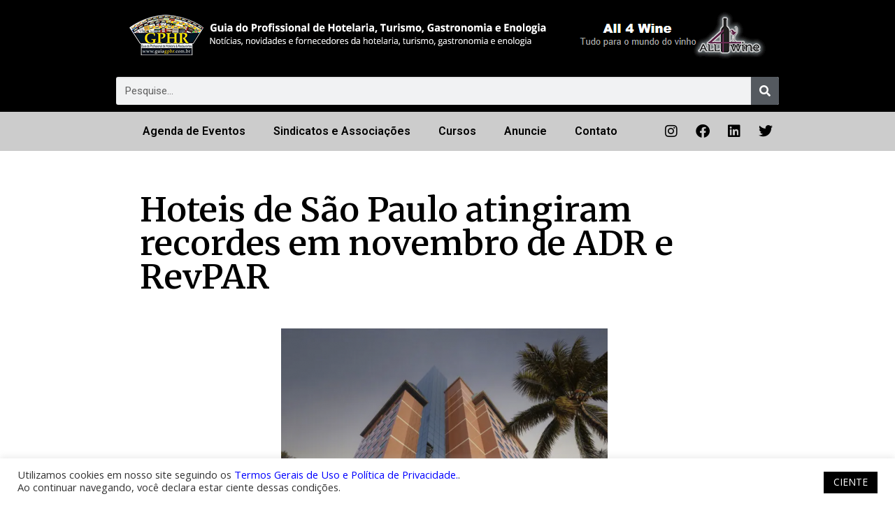

--- FILE ---
content_type: text/html; charset=UTF-8
request_url: https://guiagphr.com.br/noticias-2023/hoteis-de-sao-paulo-atingiram-recordes-em-novembro-de-adr-e-revpar/
body_size: 23876
content:
<!DOCTYPE html>
<html lang="pt-BR">
<head>
	<meta charset="UTF-8">
	<meta name="viewport" content="width=device-width, initial-scale=1.0, viewport-fit=cover" />			<title>
			Hoteis de São Paulo atingiram recordes em novembro de ADR e RevPAR - Guia GPHR		</title>
		<meta name='robots' content='index, follow, max-image-preview:large, max-snippet:-1, max-video-preview:-1' />
	<style>img:is([sizes="auto" i], [sizes^="auto," i]) { contain-intrinsic-size: 3000px 1500px }</style>
	
	<!-- This site is optimized with the Yoast SEO plugin v26.8 - https://yoast.com/product/yoast-seo-wordpress/ -->
	<link rel="canonical" href="https://guiagphr.com.br/noticias-2023/hoteis-de-sao-paulo-atingiram-recordes-em-novembro-de-adr-e-revpar/" />
	<meta property="og:locale" content="pt_BR" />
	<meta property="og:type" content="article" />
	<meta property="og:title" content="Hoteis de São Paulo atingiram recordes em novembro de ADR e RevPAR - Guia GPHR" />
	<meta property="og:description" content="&nbsp; A indústria hoteleira de São Paulo relatou a maior diária média mensal (ADR) e receita por quarto disponível (RevPAR) já registrada, ajudada por vários eventos notáveis, de acordo com dados preliminares de novembro da CoStar. CoStar é um fornecedor líder de mercados imobiliários on-line, informações e análises nos mercados imobiliários. &nbsp; Novembro de 2023 [&hellip;]" />
	<meta property="og:url" content="https://guiagphr.com.br/noticias-2023/hoteis-de-sao-paulo-atingiram-recordes-em-novembro-de-adr-e-revpar/" />
	<meta property="og:site_name" content="Guia GPHR" />
	<meta property="og:image" content="https://guiagphr.com.br/wp-content/uploads/2023/12/Captura-de-Tela-2023-12-14-as-08.27.09-467x400.png" />
	<meta name="twitter:card" content="summary_large_image" />
	<meta name="twitter:label1" content="Est. tempo de leitura" />
	<meta name="twitter:data1" content="2 minutos" />
	<script type="application/ld+json" class="yoast-schema-graph">{"@context":"https://schema.org","@graph":[{"@type":"WebPage","@id":"https://guiagphr.com.br/noticias-2023/hoteis-de-sao-paulo-atingiram-recordes-em-novembro-de-adr-e-revpar/","url":"https://guiagphr.com.br/noticias-2023/hoteis-de-sao-paulo-atingiram-recordes-em-novembro-de-adr-e-revpar/","name":"Hoteis de São Paulo atingiram recordes em novembro de ADR e RevPAR - Guia GPHR","isPartOf":{"@id":"https://guiagphr.com.br/#website"},"primaryImageOfPage":{"@id":"https://guiagphr.com.br/noticias-2023/hoteis-de-sao-paulo-atingiram-recordes-em-novembro-de-adr-e-revpar/#primaryimage"},"image":{"@id":"https://guiagphr.com.br/noticias-2023/hoteis-de-sao-paulo-atingiram-recordes-em-novembro-de-adr-e-revpar/#primaryimage"},"thumbnailUrl":"https://guiagphr.com.br/wp-content/uploads/2023/12/Captura-de-Tela-2023-12-14-as-08.27.09-467x400.png","datePublished":"2023-12-14T14:21:53+00:00","breadcrumb":{"@id":"https://guiagphr.com.br/noticias-2023/hoteis-de-sao-paulo-atingiram-recordes-em-novembro-de-adr-e-revpar/#breadcrumb"},"inLanguage":"pt-BR","potentialAction":[{"@type":"ReadAction","target":["https://guiagphr.com.br/noticias-2023/hoteis-de-sao-paulo-atingiram-recordes-em-novembro-de-adr-e-revpar/"]}]},{"@type":"ImageObject","inLanguage":"pt-BR","@id":"https://guiagphr.com.br/noticias-2023/hoteis-de-sao-paulo-atingiram-recordes-em-novembro-de-adr-e-revpar/#primaryimage","url":"https://guiagphr.com.br/wp-content/uploads/2023/12/Captura-de-Tela-2023-12-14-as-08.27.09.png","contentUrl":"https://guiagphr.com.br/wp-content/uploads/2023/12/Captura-de-Tela-2023-12-14-as-08.27.09.png","width":1048,"height":898,"caption":"Laghetto Stilo São Paulo. Crédito/Foto: Divulgação"},{"@type":"BreadcrumbList","@id":"https://guiagphr.com.br/noticias-2023/hoteis-de-sao-paulo-atingiram-recordes-em-novembro-de-adr-e-revpar/#breadcrumb","itemListElement":[{"@type":"ListItem","position":1,"name":"Início","item":"https://guiagphr.com.br/"},{"@type":"ListItem","position":2,"name":"Notícias 2023","item":"https://guiagphr.com.br/noticias-2023/"},{"@type":"ListItem","position":3,"name":"Hoteis de São Paulo atingiram recordes em novembro de ADR e RevPAR"}]},{"@type":"WebSite","@id":"https://guiagphr.com.br/#website","url":"https://guiagphr.com.br/","name":"Guia GPHR","description":"Notícias, novidades e fornecedores  da hotelaria, gastronomia e o mundo do vinho.","publisher":{"@id":"https://guiagphr.com.br/#organization"},"potentialAction":[{"@type":"SearchAction","target":{"@type":"EntryPoint","urlTemplate":"https://guiagphr.com.br/?s={search_term_string}"},"query-input":{"@type":"PropertyValueSpecification","valueRequired":true,"valueName":"search_term_string"}}],"inLanguage":"pt-BR"},{"@type":"Organization","@id":"https://guiagphr.com.br/#organization","name":"Guia GPHR","url":"https://guiagphr.com.br/","logo":{"@type":"ImageObject","inLanguage":"pt-BR","@id":"https://guiagphr.com.br/#/schema/logo/image/","url":"https://i1.wp.com/guiagphr.com.br/wp-content/uploads/2018/06/gphr.jpg?fit=755%2C410&ssl=1","contentUrl":"https://i1.wp.com/guiagphr.com.br/wp-content/uploads/2018/06/gphr.jpg?fit=755%2C410&ssl=1","width":755,"height":410,"caption":"Guia GPHR"},"image":{"@id":"https://guiagphr.com.br/#/schema/logo/image/"},"sameAs":["https://www.instagram.com/guia_gphr_renato_hazan/"]}]}</script>
	<!-- / Yoast SEO plugin. -->


<link rel='dns-prefetch' href='//www.googletagmanager.com' />
<link rel='dns-prefetch' href='//fonts.googleapis.com' />
<script type="text/javascript">
/* <![CDATA[ */
window._wpemojiSettings = {"baseUrl":"https:\/\/s.w.org\/images\/core\/emoji\/16.0.1\/72x72\/","ext":".png","svgUrl":"https:\/\/s.w.org\/images\/core\/emoji\/16.0.1\/svg\/","svgExt":".svg","source":{"concatemoji":"https:\/\/guiagphr.com.br\/wp-includes\/js\/wp-emoji-release.min.js?ver=6.8.3"}};
/*! This file is auto-generated */
!function(s,n){var o,i,e;function c(e){try{var t={supportTests:e,timestamp:(new Date).valueOf()};sessionStorage.setItem(o,JSON.stringify(t))}catch(e){}}function p(e,t,n){e.clearRect(0,0,e.canvas.width,e.canvas.height),e.fillText(t,0,0);var t=new Uint32Array(e.getImageData(0,0,e.canvas.width,e.canvas.height).data),a=(e.clearRect(0,0,e.canvas.width,e.canvas.height),e.fillText(n,0,0),new Uint32Array(e.getImageData(0,0,e.canvas.width,e.canvas.height).data));return t.every(function(e,t){return e===a[t]})}function u(e,t){e.clearRect(0,0,e.canvas.width,e.canvas.height),e.fillText(t,0,0);for(var n=e.getImageData(16,16,1,1),a=0;a<n.data.length;a++)if(0!==n.data[a])return!1;return!0}function f(e,t,n,a){switch(t){case"flag":return n(e,"\ud83c\udff3\ufe0f\u200d\u26a7\ufe0f","\ud83c\udff3\ufe0f\u200b\u26a7\ufe0f")?!1:!n(e,"\ud83c\udde8\ud83c\uddf6","\ud83c\udde8\u200b\ud83c\uddf6")&&!n(e,"\ud83c\udff4\udb40\udc67\udb40\udc62\udb40\udc65\udb40\udc6e\udb40\udc67\udb40\udc7f","\ud83c\udff4\u200b\udb40\udc67\u200b\udb40\udc62\u200b\udb40\udc65\u200b\udb40\udc6e\u200b\udb40\udc67\u200b\udb40\udc7f");case"emoji":return!a(e,"\ud83e\udedf")}return!1}function g(e,t,n,a){var r="undefined"!=typeof WorkerGlobalScope&&self instanceof WorkerGlobalScope?new OffscreenCanvas(300,150):s.createElement("canvas"),o=r.getContext("2d",{willReadFrequently:!0}),i=(o.textBaseline="top",o.font="600 32px Arial",{});return e.forEach(function(e){i[e]=t(o,e,n,a)}),i}function t(e){var t=s.createElement("script");t.src=e,t.defer=!0,s.head.appendChild(t)}"undefined"!=typeof Promise&&(o="wpEmojiSettingsSupports",i=["flag","emoji"],n.supports={everything:!0,everythingExceptFlag:!0},e=new Promise(function(e){s.addEventListener("DOMContentLoaded",e,{once:!0})}),new Promise(function(t){var n=function(){try{var e=JSON.parse(sessionStorage.getItem(o));if("object"==typeof e&&"number"==typeof e.timestamp&&(new Date).valueOf()<e.timestamp+604800&&"object"==typeof e.supportTests)return e.supportTests}catch(e){}return null}();if(!n){if("undefined"!=typeof Worker&&"undefined"!=typeof OffscreenCanvas&&"undefined"!=typeof URL&&URL.createObjectURL&&"undefined"!=typeof Blob)try{var e="postMessage("+g.toString()+"("+[JSON.stringify(i),f.toString(),p.toString(),u.toString()].join(",")+"));",a=new Blob([e],{type:"text/javascript"}),r=new Worker(URL.createObjectURL(a),{name:"wpTestEmojiSupports"});return void(r.onmessage=function(e){c(n=e.data),r.terminate(),t(n)})}catch(e){}c(n=g(i,f,p,u))}t(n)}).then(function(e){for(var t in e)n.supports[t]=e[t],n.supports.everything=n.supports.everything&&n.supports[t],"flag"!==t&&(n.supports.everythingExceptFlag=n.supports.everythingExceptFlag&&n.supports[t]);n.supports.everythingExceptFlag=n.supports.everythingExceptFlag&&!n.supports.flag,n.DOMReady=!1,n.readyCallback=function(){n.DOMReady=!0}}).then(function(){return e}).then(function(){var e;n.supports.everything||(n.readyCallback(),(e=n.source||{}).concatemoji?t(e.concatemoji):e.wpemoji&&e.twemoji&&(t(e.twemoji),t(e.wpemoji)))}))}((window,document),window._wpemojiSettings);
/* ]]> */
</script>
<style id='wp-emoji-styles-inline-css' type='text/css'>

	img.wp-smiley, img.emoji {
		display: inline !important;
		border: none !important;
		box-shadow: none !important;
		height: 1em !important;
		width: 1em !important;
		margin: 0 0.07em !important;
		vertical-align: -0.1em !important;
		background: none !important;
		padding: 0 !important;
	}
</style>
<link rel='stylesheet' id='wp-block-library-css' href='https://guiagphr.com.br/wp-includes/css/dist/block-library/style.min.css?ver=6.8.3' type='text/css' media='all' />
<style id='classic-theme-styles-inline-css' type='text/css'>
/*! This file is auto-generated */
.wp-block-button__link{color:#fff;background-color:#32373c;border-radius:9999px;box-shadow:none;text-decoration:none;padding:calc(.667em + 2px) calc(1.333em + 2px);font-size:1.125em}.wp-block-file__button{background:#32373c;color:#fff;text-decoration:none}
</style>
<link rel='stylesheet' id='jet-engine-frontend-css' href='https://guiagphr.com.br/wp-content/plugins/jet-engine/assets/css/frontend.css?ver=3.5.5' type='text/css' media='all' />
<style id='global-styles-inline-css' type='text/css'>
:root{--wp--preset--aspect-ratio--square: 1;--wp--preset--aspect-ratio--4-3: 4/3;--wp--preset--aspect-ratio--3-4: 3/4;--wp--preset--aspect-ratio--3-2: 3/2;--wp--preset--aspect-ratio--2-3: 2/3;--wp--preset--aspect-ratio--16-9: 16/9;--wp--preset--aspect-ratio--9-16: 9/16;--wp--preset--color--black: #000000;--wp--preset--color--cyan-bluish-gray: #abb8c3;--wp--preset--color--white: #ffffff;--wp--preset--color--pale-pink: #f78da7;--wp--preset--color--vivid-red: #cf2e2e;--wp--preset--color--luminous-vivid-orange: #ff6900;--wp--preset--color--luminous-vivid-amber: #fcb900;--wp--preset--color--light-green-cyan: #7bdcb5;--wp--preset--color--vivid-green-cyan: #00d084;--wp--preset--color--pale-cyan-blue: #8ed1fc;--wp--preset--color--vivid-cyan-blue: #0693e3;--wp--preset--color--vivid-purple: #9b51e0;--wp--preset--gradient--vivid-cyan-blue-to-vivid-purple: linear-gradient(135deg,rgba(6,147,227,1) 0%,rgb(155,81,224) 100%);--wp--preset--gradient--light-green-cyan-to-vivid-green-cyan: linear-gradient(135deg,rgb(122,220,180) 0%,rgb(0,208,130) 100%);--wp--preset--gradient--luminous-vivid-amber-to-luminous-vivid-orange: linear-gradient(135deg,rgba(252,185,0,1) 0%,rgba(255,105,0,1) 100%);--wp--preset--gradient--luminous-vivid-orange-to-vivid-red: linear-gradient(135deg,rgba(255,105,0,1) 0%,rgb(207,46,46) 100%);--wp--preset--gradient--very-light-gray-to-cyan-bluish-gray: linear-gradient(135deg,rgb(238,238,238) 0%,rgb(169,184,195) 100%);--wp--preset--gradient--cool-to-warm-spectrum: linear-gradient(135deg,rgb(74,234,220) 0%,rgb(151,120,209) 20%,rgb(207,42,186) 40%,rgb(238,44,130) 60%,rgb(251,105,98) 80%,rgb(254,248,76) 100%);--wp--preset--gradient--blush-light-purple: linear-gradient(135deg,rgb(255,206,236) 0%,rgb(152,150,240) 100%);--wp--preset--gradient--blush-bordeaux: linear-gradient(135deg,rgb(254,205,165) 0%,rgb(254,45,45) 50%,rgb(107,0,62) 100%);--wp--preset--gradient--luminous-dusk: linear-gradient(135deg,rgb(255,203,112) 0%,rgb(199,81,192) 50%,rgb(65,88,208) 100%);--wp--preset--gradient--pale-ocean: linear-gradient(135deg,rgb(255,245,203) 0%,rgb(182,227,212) 50%,rgb(51,167,181) 100%);--wp--preset--gradient--electric-grass: linear-gradient(135deg,rgb(202,248,128) 0%,rgb(113,206,126) 100%);--wp--preset--gradient--midnight: linear-gradient(135deg,rgb(2,3,129) 0%,rgb(40,116,252) 100%);--wp--preset--font-size--small: 13px;--wp--preset--font-size--medium: 20px;--wp--preset--font-size--large: 36px;--wp--preset--font-size--x-large: 42px;--wp--preset--spacing--20: 0.44rem;--wp--preset--spacing--30: 0.67rem;--wp--preset--spacing--40: 1rem;--wp--preset--spacing--50: 1.5rem;--wp--preset--spacing--60: 2.25rem;--wp--preset--spacing--70: 3.38rem;--wp--preset--spacing--80: 5.06rem;--wp--preset--shadow--natural: 6px 6px 9px rgba(0, 0, 0, 0.2);--wp--preset--shadow--deep: 12px 12px 50px rgba(0, 0, 0, 0.4);--wp--preset--shadow--sharp: 6px 6px 0px rgba(0, 0, 0, 0.2);--wp--preset--shadow--outlined: 6px 6px 0px -3px rgba(255, 255, 255, 1), 6px 6px rgba(0, 0, 0, 1);--wp--preset--shadow--crisp: 6px 6px 0px rgba(0, 0, 0, 1);}:where(.is-layout-flex){gap: 0.5em;}:where(.is-layout-grid){gap: 0.5em;}body .is-layout-flex{display: flex;}.is-layout-flex{flex-wrap: wrap;align-items: center;}.is-layout-flex > :is(*, div){margin: 0;}body .is-layout-grid{display: grid;}.is-layout-grid > :is(*, div){margin: 0;}:where(.wp-block-columns.is-layout-flex){gap: 2em;}:where(.wp-block-columns.is-layout-grid){gap: 2em;}:where(.wp-block-post-template.is-layout-flex){gap: 1.25em;}:where(.wp-block-post-template.is-layout-grid){gap: 1.25em;}.has-black-color{color: var(--wp--preset--color--black) !important;}.has-cyan-bluish-gray-color{color: var(--wp--preset--color--cyan-bluish-gray) !important;}.has-white-color{color: var(--wp--preset--color--white) !important;}.has-pale-pink-color{color: var(--wp--preset--color--pale-pink) !important;}.has-vivid-red-color{color: var(--wp--preset--color--vivid-red) !important;}.has-luminous-vivid-orange-color{color: var(--wp--preset--color--luminous-vivid-orange) !important;}.has-luminous-vivid-amber-color{color: var(--wp--preset--color--luminous-vivid-amber) !important;}.has-light-green-cyan-color{color: var(--wp--preset--color--light-green-cyan) !important;}.has-vivid-green-cyan-color{color: var(--wp--preset--color--vivid-green-cyan) !important;}.has-pale-cyan-blue-color{color: var(--wp--preset--color--pale-cyan-blue) !important;}.has-vivid-cyan-blue-color{color: var(--wp--preset--color--vivid-cyan-blue) !important;}.has-vivid-purple-color{color: var(--wp--preset--color--vivid-purple) !important;}.has-black-background-color{background-color: var(--wp--preset--color--black) !important;}.has-cyan-bluish-gray-background-color{background-color: var(--wp--preset--color--cyan-bluish-gray) !important;}.has-white-background-color{background-color: var(--wp--preset--color--white) !important;}.has-pale-pink-background-color{background-color: var(--wp--preset--color--pale-pink) !important;}.has-vivid-red-background-color{background-color: var(--wp--preset--color--vivid-red) !important;}.has-luminous-vivid-orange-background-color{background-color: var(--wp--preset--color--luminous-vivid-orange) !important;}.has-luminous-vivid-amber-background-color{background-color: var(--wp--preset--color--luminous-vivid-amber) !important;}.has-light-green-cyan-background-color{background-color: var(--wp--preset--color--light-green-cyan) !important;}.has-vivid-green-cyan-background-color{background-color: var(--wp--preset--color--vivid-green-cyan) !important;}.has-pale-cyan-blue-background-color{background-color: var(--wp--preset--color--pale-cyan-blue) !important;}.has-vivid-cyan-blue-background-color{background-color: var(--wp--preset--color--vivid-cyan-blue) !important;}.has-vivid-purple-background-color{background-color: var(--wp--preset--color--vivid-purple) !important;}.has-black-border-color{border-color: var(--wp--preset--color--black) !important;}.has-cyan-bluish-gray-border-color{border-color: var(--wp--preset--color--cyan-bluish-gray) !important;}.has-white-border-color{border-color: var(--wp--preset--color--white) !important;}.has-pale-pink-border-color{border-color: var(--wp--preset--color--pale-pink) !important;}.has-vivid-red-border-color{border-color: var(--wp--preset--color--vivid-red) !important;}.has-luminous-vivid-orange-border-color{border-color: var(--wp--preset--color--luminous-vivid-orange) !important;}.has-luminous-vivid-amber-border-color{border-color: var(--wp--preset--color--luminous-vivid-amber) !important;}.has-light-green-cyan-border-color{border-color: var(--wp--preset--color--light-green-cyan) !important;}.has-vivid-green-cyan-border-color{border-color: var(--wp--preset--color--vivid-green-cyan) !important;}.has-pale-cyan-blue-border-color{border-color: var(--wp--preset--color--pale-cyan-blue) !important;}.has-vivid-cyan-blue-border-color{border-color: var(--wp--preset--color--vivid-cyan-blue) !important;}.has-vivid-purple-border-color{border-color: var(--wp--preset--color--vivid-purple) !important;}.has-vivid-cyan-blue-to-vivid-purple-gradient-background{background: var(--wp--preset--gradient--vivid-cyan-blue-to-vivid-purple) !important;}.has-light-green-cyan-to-vivid-green-cyan-gradient-background{background: var(--wp--preset--gradient--light-green-cyan-to-vivid-green-cyan) !important;}.has-luminous-vivid-amber-to-luminous-vivid-orange-gradient-background{background: var(--wp--preset--gradient--luminous-vivid-amber-to-luminous-vivid-orange) !important;}.has-luminous-vivid-orange-to-vivid-red-gradient-background{background: var(--wp--preset--gradient--luminous-vivid-orange-to-vivid-red) !important;}.has-very-light-gray-to-cyan-bluish-gray-gradient-background{background: var(--wp--preset--gradient--very-light-gray-to-cyan-bluish-gray) !important;}.has-cool-to-warm-spectrum-gradient-background{background: var(--wp--preset--gradient--cool-to-warm-spectrum) !important;}.has-blush-light-purple-gradient-background{background: var(--wp--preset--gradient--blush-light-purple) !important;}.has-blush-bordeaux-gradient-background{background: var(--wp--preset--gradient--blush-bordeaux) !important;}.has-luminous-dusk-gradient-background{background: var(--wp--preset--gradient--luminous-dusk) !important;}.has-pale-ocean-gradient-background{background: var(--wp--preset--gradient--pale-ocean) !important;}.has-electric-grass-gradient-background{background: var(--wp--preset--gradient--electric-grass) !important;}.has-midnight-gradient-background{background: var(--wp--preset--gradient--midnight) !important;}.has-small-font-size{font-size: var(--wp--preset--font-size--small) !important;}.has-medium-font-size{font-size: var(--wp--preset--font-size--medium) !important;}.has-large-font-size{font-size: var(--wp--preset--font-size--large) !important;}.has-x-large-font-size{font-size: var(--wp--preset--font-size--x-large) !important;}
:where(.wp-block-post-template.is-layout-flex){gap: 1.25em;}:where(.wp-block-post-template.is-layout-grid){gap: 1.25em;}
:where(.wp-block-columns.is-layout-flex){gap: 2em;}:where(.wp-block-columns.is-layout-grid){gap: 2em;}
:root :where(.wp-block-pullquote){font-size: 1.5em;line-height: 1.6;}
</style>
<link rel='stylesheet' id='cookie-law-info-css' href='https://guiagphr.com.br/wp-content/plugins/cookie-law-info/legacy/public/css/cookie-law-info-public.css?ver=3.3.9.1' type='text/css' media='all' />
<link rel='stylesheet' id='cookie-law-info-gdpr-css' href='https://guiagphr.com.br/wp-content/plugins/cookie-law-info/legacy/public/css/cookie-law-info-gdpr.css?ver=3.3.9.1' type='text/css' media='all' />
<link rel='stylesheet' id='google-fonts-css' href='https://fonts.googleapis.com/css?family=Merriweather:900,900i|Open+Sans:300,300i,400,400i,600,700,700i,800' type='text/css' media='all' />
<link rel='stylesheet' id='font-awesome-css' href='https://guiagphr.com.br/wp-content/plugins/elementor/assets/lib/font-awesome/css/font-awesome.min.css?ver=4.7.0' type='text/css' media='all' />
<link rel='stylesheet' id='foundation-core-css' href='https://guiagphr.com.br/wp-content/themes/gphr/css/foundation.min.css' type='text/css' media='all' />
<link rel='stylesheet' id='foundation-custom-css' href='https://guiagphr.com.br/wp-content/themes/gphr/css/app.css' type='text/css' media='all' />
<link rel='stylesheet' id='site-style-css' href='https://guiagphr.com.br/wp-content/themes/gphr/css/style.css' type='text/css' media='all' />
<link rel='stylesheet' id='jquery-ui-css' href='https://guiagphr.com.br/wp-content/themes/gphr/js/vendor/jquery-ui.min.css' type='text/css' media='all' />
<link rel='stylesheet' id='jquery-ui-structure-css' href='https://guiagphr.com.br/wp-content/themes/gphr/js/vendor/jquery-ui.structure.min.css' type='text/css' media='all' />
<link rel='stylesheet' id='jquery-ui-theme-css' href='https://guiagphr.com.br/wp-content/themes/gphr/js/vendor/jquery-ui.theme.min.css' type='text/css' media='all' />
<link rel='stylesheet' id='bxslider-css' href='https://guiagphr.com.br/wp-content/themes/gphr/css/jquery.bxslider.css' type='text/css' media='all' />
<link rel='stylesheet' id='dflip-style-css' href='https://guiagphr.com.br/wp-content/plugins/dflip/assets/css/dflip.min.css?ver=2.4.13' type='text/css' media='all' />
<link rel='stylesheet' id='elementor-frontend-css' href='https://guiagphr.com.br/wp-content/plugins/elementor/assets/css/frontend.min.css?ver=3.24.2' type='text/css' media='all' />
<style id='elementor-frontend-inline-css' type='text/css'>
.elementor-kit-53946{--e-global-color-primary:#6EC1E4;--e-global-color-secondary:#54595F;--e-global-color-text:#000000;--e-global-color-accent:#61CE70;--e-global-typography-primary-font-family:"Roboto";--e-global-typography-primary-font-weight:600;--e-global-typography-secondary-font-family:"Roboto Slab";--e-global-typography-secondary-font-weight:400;--e-global-typography-text-font-family:"Roboto";--e-global-typography-text-font-weight:400;--e-global-typography-accent-font-family:"Roboto";--e-global-typography-accent-font-weight:500;}.elementor-section.elementor-section-boxed > .elementor-container{max-width:1140px;}.e-con{--container-max-width:1140px;}.elementor-widget:not(:last-child){margin-block-end:20px;}.elementor-element{--widgets-spacing:20px 20px;}{}h1.entry-title{display:var(--page-title-display);}.elementor-kit-53946 e-page-transition{background-color:#FFBC7D;}@media(max-width:1024px){.elementor-section.elementor-section-boxed > .elementor-container{max-width:1024px;}.e-con{--container-max-width:1024px;}}@media(max-width:767px){.elementor-section.elementor-section-boxed > .elementor-container{max-width:767px;}.e-con{--container-max-width:767px;}}
.elementor-widget-heading .elementor-heading-title{color:var( --e-global-color-primary );font-family:var( --e-global-typography-primary-font-family ), Sans-serif;font-weight:var( --e-global-typography-primary-font-weight );}.elementor-widget-image .widget-image-caption{color:var( --e-global-color-text );font-family:var( --e-global-typography-text-font-family ), Sans-serif;font-weight:var( --e-global-typography-text-font-weight );}.elementor-widget-text-editor{color:var( --e-global-color-text );font-family:var( --e-global-typography-text-font-family ), Sans-serif;font-weight:var( --e-global-typography-text-font-weight );}.elementor-widget-text-editor.elementor-drop-cap-view-stacked .elementor-drop-cap{background-color:var( --e-global-color-primary );}.elementor-widget-text-editor.elementor-drop-cap-view-framed .elementor-drop-cap, .elementor-widget-text-editor.elementor-drop-cap-view-default .elementor-drop-cap{color:var( --e-global-color-primary );border-color:var( --e-global-color-primary );}.elementor-widget-button .elementor-button{font-family:var( --e-global-typography-accent-font-family ), Sans-serif;font-weight:var( --e-global-typography-accent-font-weight );background-color:var( --e-global-color-accent );}.elementor-widget-divider{--divider-color:var( --e-global-color-secondary );}.elementor-widget-divider .elementor-divider__text{color:var( --e-global-color-secondary );font-family:var( --e-global-typography-secondary-font-family ), Sans-serif;font-weight:var( --e-global-typography-secondary-font-weight );}.elementor-widget-divider.elementor-view-stacked .elementor-icon{background-color:var( --e-global-color-secondary );}.elementor-widget-divider.elementor-view-framed .elementor-icon, .elementor-widget-divider.elementor-view-default .elementor-icon{color:var( --e-global-color-secondary );border-color:var( --e-global-color-secondary );}.elementor-widget-divider.elementor-view-framed .elementor-icon, .elementor-widget-divider.elementor-view-default .elementor-icon svg{fill:var( --e-global-color-secondary );}.elementor-widget-image-box .elementor-image-box-title{color:var( --e-global-color-primary );font-family:var( --e-global-typography-primary-font-family ), Sans-serif;font-weight:var( --e-global-typography-primary-font-weight );}.elementor-widget-image-box .elementor-image-box-description{color:var( --e-global-color-text );font-family:var( --e-global-typography-text-font-family ), Sans-serif;font-weight:var( --e-global-typography-text-font-weight );}.elementor-widget-icon.elementor-view-stacked .elementor-icon{background-color:var( --e-global-color-primary );}.elementor-widget-icon.elementor-view-framed .elementor-icon, .elementor-widget-icon.elementor-view-default .elementor-icon{color:var( --e-global-color-primary );border-color:var( --e-global-color-primary );}.elementor-widget-icon.elementor-view-framed .elementor-icon, .elementor-widget-icon.elementor-view-default .elementor-icon svg{fill:var( --e-global-color-primary );}.elementor-widget-icon-box.elementor-view-stacked .elementor-icon{background-color:var( --e-global-color-primary );}.elementor-widget-icon-box.elementor-view-framed .elementor-icon, .elementor-widget-icon-box.elementor-view-default .elementor-icon{fill:var( --e-global-color-primary );color:var( --e-global-color-primary );border-color:var( --e-global-color-primary );}.elementor-widget-icon-box .elementor-icon-box-title{color:var( --e-global-color-primary );}.elementor-widget-icon-box .elementor-icon-box-title, .elementor-widget-icon-box .elementor-icon-box-title a{font-family:var( --e-global-typography-primary-font-family ), Sans-serif;font-weight:var( --e-global-typography-primary-font-weight );}.elementor-widget-icon-box .elementor-icon-box-description{color:var( --e-global-color-text );font-family:var( --e-global-typography-text-font-family ), Sans-serif;font-weight:var( --e-global-typography-text-font-weight );}.elementor-widget-star-rating .elementor-star-rating__title{color:var( --e-global-color-text );font-family:var( --e-global-typography-text-font-family ), Sans-serif;font-weight:var( --e-global-typography-text-font-weight );}.elementor-widget-image-gallery .gallery-item .gallery-caption{font-family:var( --e-global-typography-accent-font-family ), Sans-serif;font-weight:var( --e-global-typography-accent-font-weight );}.elementor-widget-icon-list .elementor-icon-list-item:not(:last-child):after{border-color:var( --e-global-color-text );}.elementor-widget-icon-list .elementor-icon-list-icon i{color:var( --e-global-color-primary );}.elementor-widget-icon-list .elementor-icon-list-icon svg{fill:var( --e-global-color-primary );}.elementor-widget-icon-list .elementor-icon-list-item > .elementor-icon-list-text, .elementor-widget-icon-list .elementor-icon-list-item > a{font-family:var( --e-global-typography-text-font-family ), Sans-serif;font-weight:var( --e-global-typography-text-font-weight );}.elementor-widget-icon-list .elementor-icon-list-text{color:var( --e-global-color-secondary );}.elementor-widget-counter .elementor-counter-number-wrapper{color:var( --e-global-color-primary );font-family:var( --e-global-typography-primary-font-family ), Sans-serif;font-weight:var( --e-global-typography-primary-font-weight );}.elementor-widget-counter .elementor-counter-title{color:var( --e-global-color-secondary );font-family:var( --e-global-typography-secondary-font-family ), Sans-serif;font-weight:var( --e-global-typography-secondary-font-weight );}.elementor-widget-progress .elementor-progress-wrapper .elementor-progress-bar{background-color:var( --e-global-color-primary );}.elementor-widget-progress .elementor-title{color:var( --e-global-color-primary );font-family:var( --e-global-typography-text-font-family ), Sans-serif;font-weight:var( --e-global-typography-text-font-weight );}.elementor-widget-testimonial .elementor-testimonial-content{color:var( --e-global-color-text );font-family:var( --e-global-typography-text-font-family ), Sans-serif;font-weight:var( --e-global-typography-text-font-weight );}.elementor-widget-testimonial .elementor-testimonial-name{color:var( --e-global-color-primary );font-family:var( --e-global-typography-primary-font-family ), Sans-serif;font-weight:var( --e-global-typography-primary-font-weight );}.elementor-widget-testimonial .elementor-testimonial-job{color:var( --e-global-color-secondary );font-family:var( --e-global-typography-secondary-font-family ), Sans-serif;font-weight:var( --e-global-typography-secondary-font-weight );}.elementor-widget-tabs .elementor-tab-title, .elementor-widget-tabs .elementor-tab-title a{color:var( --e-global-color-primary );}.elementor-widget-tabs .elementor-tab-title.elementor-active,
					 .elementor-widget-tabs .elementor-tab-title.elementor-active a{color:var( --e-global-color-accent );}.elementor-widget-tabs .elementor-tab-title{font-family:var( --e-global-typography-primary-font-family ), Sans-serif;font-weight:var( --e-global-typography-primary-font-weight );}.elementor-widget-tabs .elementor-tab-content{color:var( --e-global-color-text );font-family:var( --e-global-typography-text-font-family ), Sans-serif;font-weight:var( --e-global-typography-text-font-weight );}.elementor-widget-accordion .elementor-accordion-icon, .elementor-widget-accordion .elementor-accordion-title{color:var( --e-global-color-primary );}.elementor-widget-accordion .elementor-accordion-icon svg{fill:var( --e-global-color-primary );}.elementor-widget-accordion .elementor-active .elementor-accordion-icon, .elementor-widget-accordion .elementor-active .elementor-accordion-title{color:var( --e-global-color-accent );}.elementor-widget-accordion .elementor-active .elementor-accordion-icon svg{fill:var( --e-global-color-accent );}.elementor-widget-accordion .elementor-accordion-title{font-family:var( --e-global-typography-primary-font-family ), Sans-serif;font-weight:var( --e-global-typography-primary-font-weight );}.elementor-widget-accordion .elementor-tab-content{color:var( --e-global-color-text );font-family:var( --e-global-typography-text-font-family ), Sans-serif;font-weight:var( --e-global-typography-text-font-weight );}.elementor-widget-toggle .elementor-toggle-title, .elementor-widget-toggle .elementor-toggle-icon{color:var( --e-global-color-primary );}.elementor-widget-toggle .elementor-toggle-icon svg{fill:var( --e-global-color-primary );}.elementor-widget-toggle .elementor-tab-title.elementor-active a, .elementor-widget-toggle .elementor-tab-title.elementor-active .elementor-toggle-icon{color:var( --e-global-color-accent );}.elementor-widget-toggle .elementor-toggle-title{font-family:var( --e-global-typography-primary-font-family ), Sans-serif;font-weight:var( --e-global-typography-primary-font-weight );}.elementor-widget-toggle .elementor-tab-content{color:var( --e-global-color-text );font-family:var( --e-global-typography-text-font-family ), Sans-serif;font-weight:var( --e-global-typography-text-font-weight );}.elementor-widget-alert .elementor-alert-title{font-family:var( --e-global-typography-primary-font-family ), Sans-serif;font-weight:var( --e-global-typography-primary-font-weight );}.elementor-widget-alert .elementor-alert-description{font-family:var( --e-global-typography-text-font-family ), Sans-serif;font-weight:var( --e-global-typography-text-font-weight );}.elementor-widget-text-path{font-family:var( --e-global-typography-text-font-family ), Sans-serif;font-weight:var( --e-global-typography-text-font-weight );}.elementor-widget-theme-site-logo .widget-image-caption{color:var( --e-global-color-text );font-family:var( --e-global-typography-text-font-family ), Sans-serif;font-weight:var( --e-global-typography-text-font-weight );}.elementor-widget-theme-site-title .elementor-heading-title{color:var( --e-global-color-primary );font-family:var( --e-global-typography-primary-font-family ), Sans-serif;font-weight:var( --e-global-typography-primary-font-weight );}.elementor-widget-theme-page-title .elementor-heading-title{color:var( --e-global-color-primary );font-family:var( --e-global-typography-primary-font-family ), Sans-serif;font-weight:var( --e-global-typography-primary-font-weight );}.elementor-widget-theme-post-title .elementor-heading-title{color:var( --e-global-color-primary );font-family:var( --e-global-typography-primary-font-family ), Sans-serif;font-weight:var( --e-global-typography-primary-font-weight );}.elementor-widget-theme-post-excerpt .elementor-widget-container{color:var( --e-global-color-text );font-family:var( --e-global-typography-text-font-family ), Sans-serif;font-weight:var( --e-global-typography-text-font-weight );}.elementor-widget-theme-post-content{color:var( --e-global-color-text );font-family:var( --e-global-typography-text-font-family ), Sans-serif;font-weight:var( --e-global-typography-text-font-weight );}.elementor-widget-theme-post-featured-image .widget-image-caption{color:var( --e-global-color-text );font-family:var( --e-global-typography-text-font-family ), Sans-serif;font-weight:var( --e-global-typography-text-font-weight );}.elementor-widget-theme-archive-title .elementor-heading-title{color:var( --e-global-color-primary );font-family:var( --e-global-typography-primary-font-family ), Sans-serif;font-weight:var( --e-global-typography-primary-font-weight );}.elementor-widget-archive-posts .elementor-post__title, .elementor-widget-archive-posts .elementor-post__title a{color:var( --e-global-color-secondary );font-family:var( --e-global-typography-primary-font-family ), Sans-serif;font-weight:var( --e-global-typography-primary-font-weight );}.elementor-widget-archive-posts .elementor-post__meta-data{font-family:var( --e-global-typography-secondary-font-family ), Sans-serif;font-weight:var( --e-global-typography-secondary-font-weight );}.elementor-widget-archive-posts .elementor-post__excerpt p{font-family:var( --e-global-typography-text-font-family ), Sans-serif;font-weight:var( --e-global-typography-text-font-weight );}.elementor-widget-archive-posts .elementor-post__read-more{color:var( --e-global-color-accent );}.elementor-widget-archive-posts a.elementor-post__read-more{font-family:var( --e-global-typography-accent-font-family ), Sans-serif;font-weight:var( --e-global-typography-accent-font-weight );}.elementor-widget-archive-posts .elementor-post__card .elementor-post__badge{background-color:var( --e-global-color-accent );font-family:var( --e-global-typography-accent-font-family ), Sans-serif;font-weight:var( --e-global-typography-accent-font-weight );}.elementor-widget-archive-posts .elementor-pagination{font-family:var( --e-global-typography-secondary-font-family ), Sans-serif;font-weight:var( --e-global-typography-secondary-font-weight );}.elementor-widget-archive-posts .elementor-button{font-family:var( --e-global-typography-accent-font-family ), Sans-serif;font-weight:var( --e-global-typography-accent-font-weight );background-color:var( --e-global-color-accent );}.elementor-widget-archive-posts .e-load-more-message{font-family:var( --e-global-typography-secondary-font-family ), Sans-serif;font-weight:var( --e-global-typography-secondary-font-weight );}.elementor-widget-archive-posts .elementor-posts-nothing-found{color:var( --e-global-color-text );font-family:var( --e-global-typography-text-font-family ), Sans-serif;font-weight:var( --e-global-typography-text-font-weight );}.elementor-widget-loop-grid .elementor-pagination{font-family:var( --e-global-typography-secondary-font-family ), Sans-serif;font-weight:var( --e-global-typography-secondary-font-weight );}.elementor-widget-loop-grid .elementor-button{font-family:var( --e-global-typography-accent-font-family ), Sans-serif;font-weight:var( --e-global-typography-accent-font-weight );background-color:var( --e-global-color-accent );}.elementor-widget-loop-grid .e-load-more-message{font-family:var( --e-global-typography-secondary-font-family ), Sans-serif;font-weight:var( --e-global-typography-secondary-font-weight );}.elementor-widget-posts .elementor-post__title, .elementor-widget-posts .elementor-post__title a{color:var( --e-global-color-secondary );font-family:var( --e-global-typography-primary-font-family ), Sans-serif;font-weight:var( --e-global-typography-primary-font-weight );}.elementor-widget-posts .elementor-post__meta-data{font-family:var( --e-global-typography-secondary-font-family ), Sans-serif;font-weight:var( --e-global-typography-secondary-font-weight );}.elementor-widget-posts .elementor-post__excerpt p{font-family:var( --e-global-typography-text-font-family ), Sans-serif;font-weight:var( --e-global-typography-text-font-weight );}.elementor-widget-posts .elementor-post__read-more{color:var( --e-global-color-accent );}.elementor-widget-posts a.elementor-post__read-more{font-family:var( --e-global-typography-accent-font-family ), Sans-serif;font-weight:var( --e-global-typography-accent-font-weight );}.elementor-widget-posts .elementor-post__card .elementor-post__badge{background-color:var( --e-global-color-accent );font-family:var( --e-global-typography-accent-font-family ), Sans-serif;font-weight:var( --e-global-typography-accent-font-weight );}.elementor-widget-posts .elementor-pagination{font-family:var( --e-global-typography-secondary-font-family ), Sans-serif;font-weight:var( --e-global-typography-secondary-font-weight );}.elementor-widget-posts .elementor-button{font-family:var( --e-global-typography-accent-font-family ), Sans-serif;font-weight:var( --e-global-typography-accent-font-weight );background-color:var( --e-global-color-accent );}.elementor-widget-posts .e-load-more-message{font-family:var( --e-global-typography-secondary-font-family ), Sans-serif;font-weight:var( --e-global-typography-secondary-font-weight );}.elementor-widget-portfolio a .elementor-portfolio-item__overlay{background-color:var( --e-global-color-accent );}.elementor-widget-portfolio .elementor-portfolio-item__title{font-family:var( --e-global-typography-primary-font-family ), Sans-serif;font-weight:var( --e-global-typography-primary-font-weight );}.elementor-widget-portfolio .elementor-portfolio__filter{color:var( --e-global-color-text );font-family:var( --e-global-typography-primary-font-family ), Sans-serif;font-weight:var( --e-global-typography-primary-font-weight );}.elementor-widget-portfolio .elementor-portfolio__filter.elementor-active{color:var( --e-global-color-primary );}.elementor-widget-gallery .elementor-gallery-item__title{font-family:var( --e-global-typography-primary-font-family ), Sans-serif;font-weight:var( --e-global-typography-primary-font-weight );}.elementor-widget-gallery .elementor-gallery-item__description{font-family:var( --e-global-typography-text-font-family ), Sans-serif;font-weight:var( --e-global-typography-text-font-weight );}.elementor-widget-gallery{--galleries-title-color-normal:var( --e-global-color-primary );--galleries-title-color-hover:var( --e-global-color-secondary );--galleries-pointer-bg-color-hover:var( --e-global-color-accent );--gallery-title-color-active:var( --e-global-color-secondary );--galleries-pointer-bg-color-active:var( --e-global-color-accent );}.elementor-widget-gallery .elementor-gallery-title{font-family:var( --e-global-typography-primary-font-family ), Sans-serif;font-weight:var( --e-global-typography-primary-font-weight );}.elementor-widget-form .elementor-field-group > label, .elementor-widget-form .elementor-field-subgroup label{color:var( --e-global-color-text );}.elementor-widget-form .elementor-field-group > label{font-family:var( --e-global-typography-text-font-family ), Sans-serif;font-weight:var( --e-global-typography-text-font-weight );}.elementor-widget-form .elementor-field-type-html{color:var( --e-global-color-text );font-family:var( --e-global-typography-text-font-family ), Sans-serif;font-weight:var( --e-global-typography-text-font-weight );}.elementor-widget-form .elementor-field-group .elementor-field{color:var( --e-global-color-text );}.elementor-widget-form .elementor-field-group .elementor-field, .elementor-widget-form .elementor-field-subgroup label{font-family:var( --e-global-typography-text-font-family ), Sans-serif;font-weight:var( --e-global-typography-text-font-weight );}.elementor-widget-form .elementor-button{font-family:var( --e-global-typography-accent-font-family ), Sans-serif;font-weight:var( --e-global-typography-accent-font-weight );}.elementor-widget-form .e-form__buttons__wrapper__button-next{background-color:var( --e-global-color-accent );}.elementor-widget-form .elementor-button[type="submit"]{background-color:var( --e-global-color-accent );}.elementor-widget-form .e-form__buttons__wrapper__button-previous{background-color:var( --e-global-color-accent );}.elementor-widget-form .elementor-message{font-family:var( --e-global-typography-text-font-family ), Sans-serif;font-weight:var( --e-global-typography-text-font-weight );}.elementor-widget-form .e-form__indicators__indicator, .elementor-widget-form .e-form__indicators__indicator__label{font-family:var( --e-global-typography-accent-font-family ), Sans-serif;font-weight:var( --e-global-typography-accent-font-weight );}.elementor-widget-form{--e-form-steps-indicator-inactive-primary-color:var( --e-global-color-text );--e-form-steps-indicator-active-primary-color:var( --e-global-color-accent );--e-form-steps-indicator-completed-primary-color:var( --e-global-color-accent );--e-form-steps-indicator-progress-color:var( --e-global-color-accent );--e-form-steps-indicator-progress-background-color:var( --e-global-color-text );--e-form-steps-indicator-progress-meter-color:var( --e-global-color-text );}.elementor-widget-form .e-form__indicators__indicator__progress__meter{font-family:var( --e-global-typography-accent-font-family ), Sans-serif;font-weight:var( --e-global-typography-accent-font-weight );}.elementor-widget-login .elementor-field-group > a{color:var( --e-global-color-text );}.elementor-widget-login .elementor-field-group > a:hover{color:var( --e-global-color-accent );}.elementor-widget-login .elementor-form-fields-wrapper label{color:var( --e-global-color-text );font-family:var( --e-global-typography-text-font-family ), Sans-serif;font-weight:var( --e-global-typography-text-font-weight );}.elementor-widget-login .elementor-field-group .elementor-field{color:var( --e-global-color-text );}.elementor-widget-login .elementor-field-group .elementor-field, .elementor-widget-login .elementor-field-subgroup label{font-family:var( --e-global-typography-text-font-family ), Sans-serif;font-weight:var( --e-global-typography-text-font-weight );}.elementor-widget-login .elementor-button{font-family:var( --e-global-typography-accent-font-family ), Sans-serif;font-weight:var( --e-global-typography-accent-font-weight );background-color:var( --e-global-color-accent );}.elementor-widget-login .elementor-widget-container .elementor-login__logged-in-message{color:var( --e-global-color-text );font-family:var( --e-global-typography-text-font-family ), Sans-serif;font-weight:var( --e-global-typography-text-font-weight );}.elementor-widget-slides .elementor-slide-heading{font-family:var( --e-global-typography-primary-font-family ), Sans-serif;font-weight:var( --e-global-typography-primary-font-weight );}.elementor-widget-slides .elementor-slide-description{font-family:var( --e-global-typography-secondary-font-family ), Sans-serif;font-weight:var( --e-global-typography-secondary-font-weight );}.elementor-widget-slides .elementor-slide-button{font-family:var( --e-global-typography-accent-font-family ), Sans-serif;font-weight:var( --e-global-typography-accent-font-weight );}.elementor-widget-nav-menu .elementor-nav-menu .elementor-item{font-family:var( --e-global-typography-primary-font-family ), Sans-serif;font-weight:var( --e-global-typography-primary-font-weight );}.elementor-widget-nav-menu .elementor-nav-menu--main .elementor-item{color:var( --e-global-color-text );fill:var( --e-global-color-text );}.elementor-widget-nav-menu .elementor-nav-menu--main .elementor-item:hover,
					.elementor-widget-nav-menu .elementor-nav-menu--main .elementor-item.elementor-item-active,
					.elementor-widget-nav-menu .elementor-nav-menu--main .elementor-item.highlighted,
					.elementor-widget-nav-menu .elementor-nav-menu--main .elementor-item:focus{color:var( --e-global-color-accent );fill:var( --e-global-color-accent );}.elementor-widget-nav-menu .elementor-nav-menu--main:not(.e--pointer-framed) .elementor-item:before,
					.elementor-widget-nav-menu .elementor-nav-menu--main:not(.e--pointer-framed) .elementor-item:after{background-color:var( --e-global-color-accent );}.elementor-widget-nav-menu .e--pointer-framed .elementor-item:before,
					.elementor-widget-nav-menu .e--pointer-framed .elementor-item:after{border-color:var( --e-global-color-accent );}.elementor-widget-nav-menu{--e-nav-menu-divider-color:var( --e-global-color-text );}.elementor-widget-nav-menu .elementor-nav-menu--dropdown .elementor-item, .elementor-widget-nav-menu .elementor-nav-menu--dropdown  .elementor-sub-item{font-family:var( --e-global-typography-accent-font-family ), Sans-serif;font-weight:var( --e-global-typography-accent-font-weight );}.elementor-widget-animated-headline .elementor-headline-dynamic-wrapper path{stroke:var( --e-global-color-accent );}.elementor-widget-animated-headline .elementor-headline-plain-text{color:var( --e-global-color-secondary );}.elementor-widget-animated-headline .elementor-headline{font-family:var( --e-global-typography-primary-font-family ), Sans-serif;font-weight:var( --e-global-typography-primary-font-weight );}.elementor-widget-animated-headline{--dynamic-text-color:var( --e-global-color-secondary );}.elementor-widget-animated-headline .elementor-headline-dynamic-text{font-family:var( --e-global-typography-primary-font-family ), Sans-serif;font-weight:var( --e-global-typography-primary-font-weight );}.elementor-widget-hotspot .widget-image-caption{font-family:var( --e-global-typography-text-font-family ), Sans-serif;font-weight:var( --e-global-typography-text-font-weight );}.elementor-widget-hotspot{--hotspot-color:var( --e-global-color-primary );--hotspot-box-color:var( --e-global-color-secondary );--tooltip-color:var( --e-global-color-secondary );}.elementor-widget-hotspot .e-hotspot__label{font-family:var( --e-global-typography-primary-font-family ), Sans-serif;font-weight:var( --e-global-typography-primary-font-weight );}.elementor-widget-hotspot .e-hotspot__tooltip{font-family:var( --e-global-typography-secondary-font-family ), Sans-serif;font-weight:var( --e-global-typography-secondary-font-weight );}.elementor-widget-price-list .elementor-price-list-header{color:var( --e-global-color-primary );font-family:var( --e-global-typography-primary-font-family ), Sans-serif;font-weight:var( --e-global-typography-primary-font-weight );}.elementor-widget-price-list .elementor-price-list-price{color:var( --e-global-color-primary );font-family:var( --e-global-typography-primary-font-family ), Sans-serif;font-weight:var( --e-global-typography-primary-font-weight );}.elementor-widget-price-list .elementor-price-list-description{color:var( --e-global-color-text );font-family:var( --e-global-typography-text-font-family ), Sans-serif;font-weight:var( --e-global-typography-text-font-weight );}.elementor-widget-price-list .elementor-price-list-separator{border-bottom-color:var( --e-global-color-secondary );}.elementor-widget-price-table{--e-price-table-header-background-color:var( --e-global-color-secondary );}.elementor-widget-price-table .elementor-price-table__heading{font-family:var( --e-global-typography-primary-font-family ), Sans-serif;font-weight:var( --e-global-typography-primary-font-weight );}.elementor-widget-price-table .elementor-price-table__subheading{font-family:var( --e-global-typography-secondary-font-family ), Sans-serif;font-weight:var( --e-global-typography-secondary-font-weight );}.elementor-widget-price-table .elementor-price-table .elementor-price-table__price{font-family:var( --e-global-typography-primary-font-family ), Sans-serif;font-weight:var( --e-global-typography-primary-font-weight );}.elementor-widget-price-table .elementor-price-table__original-price{color:var( --e-global-color-secondary );font-family:var( --e-global-typography-primary-font-family ), Sans-serif;font-weight:var( --e-global-typography-primary-font-weight );}.elementor-widget-price-table .elementor-price-table__period{color:var( --e-global-color-secondary );font-family:var( --e-global-typography-secondary-font-family ), Sans-serif;font-weight:var( --e-global-typography-secondary-font-weight );}.elementor-widget-price-table .elementor-price-table__features-list{--e-price-table-features-list-color:var( --e-global-color-text );}.elementor-widget-price-table .elementor-price-table__features-list li{font-family:var( --e-global-typography-text-font-family ), Sans-serif;font-weight:var( --e-global-typography-text-font-weight );}.elementor-widget-price-table .elementor-price-table__features-list li:before{border-top-color:var( --e-global-color-text );}.elementor-widget-price-table .elementor-price-table__button{font-family:var( --e-global-typography-accent-font-family ), Sans-serif;font-weight:var( --e-global-typography-accent-font-weight );background-color:var( --e-global-color-accent );}.elementor-widget-price-table .elementor-price-table__additional_info{color:var( --e-global-color-text );font-family:var( --e-global-typography-text-font-family ), Sans-serif;font-weight:var( --e-global-typography-text-font-weight );}.elementor-widget-price-table .elementor-price-table__ribbon-inner{background-color:var( --e-global-color-accent );font-family:var( --e-global-typography-accent-font-family ), Sans-serif;font-weight:var( --e-global-typography-accent-font-weight );}.elementor-widget-flip-box .elementor-flip-box__front .elementor-flip-box__layer__title{font-family:var( --e-global-typography-primary-font-family ), Sans-serif;font-weight:var( --e-global-typography-primary-font-weight );}.elementor-widget-flip-box .elementor-flip-box__front .elementor-flip-box__layer__description{font-family:var( --e-global-typography-text-font-family ), Sans-serif;font-weight:var( --e-global-typography-text-font-weight );}.elementor-widget-flip-box .elementor-flip-box__back .elementor-flip-box__layer__title{font-family:var( --e-global-typography-primary-font-family ), Sans-serif;font-weight:var( --e-global-typography-primary-font-weight );}.elementor-widget-flip-box .elementor-flip-box__back .elementor-flip-box__layer__description{font-family:var( --e-global-typography-text-font-family ), Sans-serif;font-weight:var( --e-global-typography-text-font-weight );}.elementor-widget-flip-box .elementor-flip-box__button{font-family:var( --e-global-typography-accent-font-family ), Sans-serif;font-weight:var( --e-global-typography-accent-font-weight );}.elementor-widget-call-to-action .elementor-cta__title{font-family:var( --e-global-typography-primary-font-family ), Sans-serif;font-weight:var( --e-global-typography-primary-font-weight );}.elementor-widget-call-to-action .elementor-cta__description{font-family:var( --e-global-typography-text-font-family ), Sans-serif;font-weight:var( --e-global-typography-text-font-weight );}.elementor-widget-call-to-action .elementor-cta__button{font-family:var( --e-global-typography-accent-font-family ), Sans-serif;font-weight:var( --e-global-typography-accent-font-weight );}.elementor-widget-call-to-action .elementor-ribbon-inner{background-color:var( --e-global-color-accent );font-family:var( --e-global-typography-accent-font-family ), Sans-serif;font-weight:var( --e-global-typography-accent-font-weight );}.elementor-widget-media-carousel .elementor-carousel-image-overlay{font-family:var( --e-global-typography-accent-font-family ), Sans-serif;font-weight:var( --e-global-typography-accent-font-weight );}.elementor-widget-testimonial-carousel .elementor-testimonial__text{color:var( --e-global-color-text );font-family:var( --e-global-typography-text-font-family ), Sans-serif;font-weight:var( --e-global-typography-text-font-weight );}.elementor-widget-testimonial-carousel .elementor-testimonial__name{color:var( --e-global-color-text );font-family:var( --e-global-typography-primary-font-family ), Sans-serif;font-weight:var( --e-global-typography-primary-font-weight );}.elementor-widget-testimonial-carousel .elementor-testimonial__title{color:var( --e-global-color-primary );font-family:var( --e-global-typography-secondary-font-family ), Sans-serif;font-weight:var( --e-global-typography-secondary-font-weight );}.elementor-widget-reviews .elementor-testimonial__header, .elementor-widget-reviews .elementor-testimonial__name{font-family:var( --e-global-typography-primary-font-family ), Sans-serif;font-weight:var( --e-global-typography-primary-font-weight );}.elementor-widget-reviews .elementor-testimonial__text{font-family:var( --e-global-typography-text-font-family ), Sans-serif;font-weight:var( --e-global-typography-text-font-weight );}.elementor-widget-table-of-contents{--header-color:var( --e-global-color-secondary );--item-text-color:var( --e-global-color-text );--item-text-hover-color:var( --e-global-color-accent );--marker-color:var( --e-global-color-text );}.elementor-widget-table-of-contents .elementor-toc__header, .elementor-widget-table-of-contents .elementor-toc__header-title{font-family:var( --e-global-typography-primary-font-family ), Sans-serif;font-weight:var( --e-global-typography-primary-font-weight );}.elementor-widget-table-of-contents .elementor-toc__list-item{font-family:var( --e-global-typography-text-font-family ), Sans-serif;font-weight:var( --e-global-typography-text-font-weight );}.elementor-widget-countdown .elementor-countdown-item{background-color:var( --e-global-color-primary );}.elementor-widget-countdown .elementor-countdown-digits{font-family:var( --e-global-typography-text-font-family ), Sans-serif;font-weight:var( --e-global-typography-text-font-weight );}.elementor-widget-countdown .elementor-countdown-label{font-family:var( --e-global-typography-secondary-font-family ), Sans-serif;font-weight:var( --e-global-typography-secondary-font-weight );}.elementor-widget-countdown .elementor-countdown-expire--message{color:var( --e-global-color-text );font-family:var( --e-global-typography-text-font-family ), Sans-serif;font-weight:var( --e-global-typography-text-font-weight );}.elementor-widget-search-form input[type="search"].elementor-search-form__input{font-family:var( --e-global-typography-text-font-family ), Sans-serif;font-weight:var( --e-global-typography-text-font-weight );}.elementor-widget-search-form .elementor-search-form__input,
					.elementor-widget-search-form .elementor-search-form__icon,
					.elementor-widget-search-form .elementor-lightbox .dialog-lightbox-close-button,
					.elementor-widget-search-form .elementor-lightbox .dialog-lightbox-close-button:hover,
					.elementor-widget-search-form.elementor-search-form--skin-full_screen input[type="search"].elementor-search-form__input{color:var( --e-global-color-text );fill:var( --e-global-color-text );}.elementor-widget-search-form .elementor-search-form__submit{font-family:var( --e-global-typography-text-font-family ), Sans-serif;font-weight:var( --e-global-typography-text-font-weight );background-color:var( --e-global-color-secondary );}.elementor-widget-author-box .elementor-author-box__name{color:var( --e-global-color-secondary );font-family:var( --e-global-typography-primary-font-family ), Sans-serif;font-weight:var( --e-global-typography-primary-font-weight );}.elementor-widget-author-box .elementor-author-box__bio{color:var( --e-global-color-text );font-family:var( --e-global-typography-text-font-family ), Sans-serif;font-weight:var( --e-global-typography-text-font-weight );}.elementor-widget-author-box .elementor-author-box__button{color:var( --e-global-color-secondary );border-color:var( --e-global-color-secondary );font-family:var( --e-global-typography-accent-font-family ), Sans-serif;font-weight:var( --e-global-typography-accent-font-weight );}.elementor-widget-author-box .elementor-author-box__button:hover{border-color:var( --e-global-color-secondary );color:var( --e-global-color-secondary );}.elementor-widget-post-navigation span.post-navigation__prev--label{color:var( --e-global-color-text );}.elementor-widget-post-navigation span.post-navigation__next--label{color:var( --e-global-color-text );}.elementor-widget-post-navigation span.post-navigation__prev--label, .elementor-widget-post-navigation span.post-navigation__next--label{font-family:var( --e-global-typography-secondary-font-family ), Sans-serif;font-weight:var( --e-global-typography-secondary-font-weight );}.elementor-widget-post-navigation span.post-navigation__prev--title, .elementor-widget-post-navigation span.post-navigation__next--title{color:var( --e-global-color-secondary );font-family:var( --e-global-typography-secondary-font-family ), Sans-serif;font-weight:var( --e-global-typography-secondary-font-weight );}.elementor-widget-post-info .elementor-icon-list-item:not(:last-child):after{border-color:var( --e-global-color-text );}.elementor-widget-post-info .elementor-icon-list-icon i{color:var( --e-global-color-primary );}.elementor-widget-post-info .elementor-icon-list-icon svg{fill:var( --e-global-color-primary );}.elementor-widget-post-info .elementor-icon-list-text, .elementor-widget-post-info .elementor-icon-list-text a{color:var( --e-global-color-secondary );}.elementor-widget-post-info .elementor-icon-list-item{font-family:var( --e-global-typography-text-font-family ), Sans-serif;font-weight:var( --e-global-typography-text-font-weight );}.elementor-widget-sitemap .elementor-sitemap-title{color:var( --e-global-color-primary );font-family:var( --e-global-typography-primary-font-family ), Sans-serif;font-weight:var( --e-global-typography-primary-font-weight );}.elementor-widget-sitemap .elementor-sitemap-item, .elementor-widget-sitemap span.elementor-sitemap-list, .elementor-widget-sitemap .elementor-sitemap-item a{color:var( --e-global-color-text );font-family:var( --e-global-typography-text-font-family ), Sans-serif;font-weight:var( --e-global-typography-text-font-weight );}.elementor-widget-sitemap .elementor-sitemap-item{color:var( --e-global-color-text );}.elementor-widget-breadcrumbs{font-family:var( --e-global-typography-secondary-font-family ), Sans-serif;font-weight:var( --e-global-typography-secondary-font-weight );}.elementor-widget-blockquote .elementor-blockquote__content{color:var( --e-global-color-text );}.elementor-widget-blockquote .elementor-blockquote__author{color:var( --e-global-color-secondary );}.elementor-widget-lottie{--caption-color:var( --e-global-color-text );}.elementor-widget-lottie .e-lottie__caption{font-family:var( --e-global-typography-text-font-family ), Sans-serif;font-weight:var( --e-global-typography-text-font-weight );}.elementor-widget-video-playlist .e-tabs-wrapper .e-tabs-header .e-tabs-title{color:var( --e-global-color-text );}.elementor-widget-video-playlist .e-tabs-wrapper .e-tabs-header .e-tabs-videos-count{color:var( --e-global-color-text );}.elementor-widget-video-playlist .e-tabs-wrapper .e-tabs-header .e-tabs-header-right-side i{color:var( --e-global-color-text );}.elementor-widget-video-playlist .e-tabs-wrapper .e-tabs-header .e-tabs-header-right-side svg{fill:var( --e-global-color-text );}.elementor-widget-video-playlist .e-tabs-items .e-tab-title .e-tab-title-text{color:var( --e-global-color-text );font-family:var( --e-global-typography-text-font-family ), Sans-serif;font-weight:var( --e-global-typography-text-font-weight );}.elementor-widget-video-playlist .e-tabs-items .e-tab-title .e-tab-title-text a{color:var( --e-global-color-text );}.elementor-widget-video-playlist .e-tabs-items .e-tab-title .e-tab-duration{color:var( --e-global-color-text );}.elementor-widget-video-playlist .e-tabs-items-wrapper .e-tab-title:where( .e-active, :hover ) .e-tab-title-text{color:var( --e-global-color-text );font-family:var( --e-global-typography-text-font-family ), Sans-serif;font-weight:var( --e-global-typography-text-font-weight );}.elementor-widget-video-playlist .e-tabs-items-wrapper .e-tab-title:where( .e-active, :hover ) .e-tab-title-text a{color:var( --e-global-color-text );}.elementor-widget-video-playlist .e-tabs-items-wrapper .e-tab-title:where( .e-active, :hover ) .e-tab-duration{color:var( --e-global-color-text );}.elementor-widget-video-playlist .e-tabs-items-wrapper .e-section-title{color:var( --e-global-color-text );}.elementor-widget-video-playlist .e-tabs-inner-tabs .e-inner-tabs-wrapper .e-inner-tab-title a{font-family:var( --e-global-typography-text-font-family ), Sans-serif;font-weight:var( --e-global-typography-text-font-weight );}.elementor-widget-video-playlist .e-tabs-inner-tabs .e-inner-tabs-content-wrapper .e-inner-tab-content .e-inner-tab-text{font-family:var( --e-global-typography-text-font-family ), Sans-serif;font-weight:var( --e-global-typography-text-font-weight );}.elementor-widget-video-playlist .e-tabs-inner-tabs .e-inner-tabs-content-wrapper .e-inner-tab-content button{color:var( --e-global-color-text );font-family:var( --e-global-typography-accent-font-family ), Sans-serif;font-weight:var( --e-global-typography-accent-font-weight );}.elementor-widget-video-playlist .e-tabs-inner-tabs .e-inner-tabs-content-wrapper .e-inner-tab-content button:hover{color:var( --e-global-color-text );}.elementor-widget-paypal-button .elementor-button{font-family:var( --e-global-typography-accent-font-family ), Sans-serif;font-weight:var( --e-global-typography-accent-font-weight );background-color:var( --e-global-color-accent );}.elementor-widget-paypal-button .elementor-message{font-family:var( --e-global-typography-text-font-family ), Sans-serif;font-weight:var( --e-global-typography-text-font-weight );}.elementor-widget-stripe-button .elementor-button{font-family:var( --e-global-typography-accent-font-family ), Sans-serif;font-weight:var( --e-global-typography-accent-font-weight );background-color:var( --e-global-color-accent );}.elementor-widget-stripe-button .elementor-message{font-family:var( --e-global-typography-text-font-family ), Sans-serif;font-weight:var( --e-global-typography-text-font-weight );}.elementor-widget-progress-tracker .current-progress-percentage{font-family:var( --e-global-typography-text-font-family ), Sans-serif;font-weight:var( --e-global-typography-text-font-weight );}.elementor-widget-search{--e-search-input-color:var( --e-global-color-text );}.elementor-widget-search.e-focus{--e-search-input-color:var( --e-global-color-text );}
.elementor-53948 .elementor-element.elementor-element-90952cf > .elementor-container{max-width:968px;}.elementor-53948 .elementor-element.elementor-element-90952cf:not(.elementor-motion-effects-element-type-background), .elementor-53948 .elementor-element.elementor-element-90952cf > .elementor-motion-effects-container > .elementor-motion-effects-layer{background-color:#000000;}.elementor-53948 .elementor-element.elementor-element-90952cf{transition:background 0.3s, border 0.3s, border-radius 0.3s, box-shadow 0.3s;}.elementor-53948 .elementor-element.elementor-element-90952cf > .elementor-background-overlay{transition:background 0.3s, border-radius 0.3s, opacity 0.3s;}.elementor-53948 .elementor-element.elementor-element-89973dc > .elementor-container{max-width:968px;}.elementor-53948 .elementor-element.elementor-element-89973dc:not(.elementor-motion-effects-element-type-background), .elementor-53948 .elementor-element.elementor-element-89973dc > .elementor-motion-effects-container > .elementor-motion-effects-layer{background-color:#000000;}.elementor-53948 .elementor-element.elementor-element-89973dc{transition:background 0.3s, border 0.3s, border-radius 0.3s, box-shadow 0.3s;}.elementor-53948 .elementor-element.elementor-element-89973dc > .elementor-background-overlay{transition:background 0.3s, border-radius 0.3s, opacity 0.3s;}.elementor-53948 .elementor-element.elementor-element-2e7df11 .elementor-search-form__container{min-height:40px;}.elementor-53948 .elementor-element.elementor-element-2e7df11 .elementor-search-form__submit{min-width:40px;}body:not(.rtl) .elementor-53948 .elementor-element.elementor-element-2e7df11 .elementor-search-form__icon{padding-left:calc(40px / 3);}body.rtl .elementor-53948 .elementor-element.elementor-element-2e7df11 .elementor-search-form__icon{padding-right:calc(40px / 3);}.elementor-53948 .elementor-element.elementor-element-2e7df11 .elementor-search-form__input, .elementor-53948 .elementor-element.elementor-element-2e7df11.elementor-search-form--button-type-text .elementor-search-form__submit{padding-left:calc(40px / 3);padding-right:calc(40px / 3);}.elementor-53948 .elementor-element.elementor-element-2e7df11 input[type="search"].elementor-search-form__input{font-family:"Roboto", Sans-serif;font-weight:400;}.elementor-53948 .elementor-element.elementor-element-2e7df11 .elementor-search-form__input,
					.elementor-53948 .elementor-element.elementor-element-2e7df11 .elementor-search-form__icon,
					.elementor-53948 .elementor-element.elementor-element-2e7df11 .elementor-lightbox .dialog-lightbox-close-button,
					.elementor-53948 .elementor-element.elementor-element-2e7df11 .elementor-lightbox .dialog-lightbox-close-button:hover,
					.elementor-53948 .elementor-element.elementor-element-2e7df11.elementor-search-form--skin-full_screen input[type="search"].elementor-search-form__input{color:#000000;fill:#000000;}.elementor-53948 .elementor-element.elementor-element-2e7df11:not(.elementor-search-form--skin-full_screen) .elementor-search-form__container{border-radius:3px;}.elementor-53948 .elementor-element.elementor-element-2e7df11.elementor-search-form--skin-full_screen input[type="search"].elementor-search-form__input{border-radius:3px;}.elementor-53948 .elementor-element.elementor-element-cbc294a > .elementor-container{max-width:968px;}.elementor-53948 .elementor-element.elementor-element-cbc294a:not(.elementor-motion-effects-element-type-background), .elementor-53948 .elementor-element.elementor-element-cbc294a > .elementor-motion-effects-container > .elementor-motion-effects-layer{background-color:#CCCCCC;}.elementor-53948 .elementor-element.elementor-element-cbc294a{transition:background 0.3s, border 0.3s, border-radius 0.3s, box-shadow 0.3s;padding:5px 0px 5px 0px;}.elementor-53948 .elementor-element.elementor-element-cbc294a > .elementor-background-overlay{transition:background 0.3s, border-radius 0.3s, opacity 0.3s;}.elementor-bc-flex-widget .elementor-53948 .elementor-element.elementor-element-e8344b8.elementor-column .elementor-widget-wrap{align-items:center;}.elementor-53948 .elementor-element.elementor-element-e8344b8.elementor-column.elementor-element[data-element_type="column"] > .elementor-widget-wrap.elementor-element-populated{align-content:center;align-items:center;}.elementor-53948 .elementor-element.elementor-element-67c1d69 .elementor-menu-toggle{margin:0 auto;background-color:#000000;}.elementor-53948 .elementor-element.elementor-element-67c1d69 .elementor-nav-menu--main .elementor-item{color:#000000;fill:#000000;}.elementor-53948 .elementor-element.elementor-element-67c1d69 .elementor-nav-menu--main .elementor-item:hover,
					.elementor-53948 .elementor-element.elementor-element-67c1d69 .elementor-nav-menu--main .elementor-item.elementor-item-active,
					.elementor-53948 .elementor-element.elementor-element-67c1d69 .elementor-nav-menu--main .elementor-item.highlighted,
					.elementor-53948 .elementor-element.elementor-element-67c1d69 .elementor-nav-menu--main .elementor-item:focus{color:#999999;fill:#999999;}.elementor-53948 .elementor-element.elementor-element-67c1d69 .elementor-nav-menu--main:not(.e--pointer-framed) .elementor-item:before,
					.elementor-53948 .elementor-element.elementor-element-67c1d69 .elementor-nav-menu--main:not(.e--pointer-framed) .elementor-item:after{background-color:#999999;}.elementor-53948 .elementor-element.elementor-element-67c1d69 .e--pointer-framed .elementor-item:before,
					.elementor-53948 .elementor-element.elementor-element-67c1d69 .e--pointer-framed .elementor-item:after{border-color:#999999;}.elementor-53948 .elementor-element.elementor-element-67c1d69 div.elementor-menu-toggle{color:#FFFFFF;}.elementor-53948 .elementor-element.elementor-element-67c1d69 div.elementor-menu-toggle svg{fill:#FFFFFF;}.elementor-bc-flex-widget .elementor-53948 .elementor-element.elementor-element-152e3ce.elementor-column .elementor-widget-wrap{align-items:center;}.elementor-53948 .elementor-element.elementor-element-152e3ce.elementor-column.elementor-element[data-element_type="column"] > .elementor-widget-wrap.elementor-element-populated{align-content:center;align-items:center;}.elementor-53948 .elementor-element.elementor-global-53994{--grid-template-columns:repeat(0, auto);--icon-size:20px;--grid-column-gap:5px;--grid-row-gap:0px;}.elementor-53948 .elementor-element.elementor-global-53994 .elementor-widget-container{text-align:center;}.elementor-53948 .elementor-element.elementor-global-53994 .elementor-social-icon{background-color:#FFFFFF00;}.elementor-53948 .elementor-element.elementor-global-53994 .elementor-social-icon i{color:#000000;}.elementor-53948 .elementor-element.elementor-global-53994 .elementor-social-icon svg{fill:#000000;}.elementor-53948 .elementor-element.elementor-global-53994 .elementor-social-icon:hover i{color:#999999;}.elementor-53948 .elementor-element.elementor-global-53994 .elementor-social-icon:hover svg{fill:#999999;}.elementor-53948 .elementor-element.elementor-element-49cf99d > .elementor-container{max-width:968px;}.elementor-53948 .elementor-element.elementor-element-49cf99d:not(.elementor-motion-effects-element-type-background), .elementor-53948 .elementor-element.elementor-element-49cf99d > .elementor-motion-effects-container > .elementor-motion-effects-layer{background-color:#CCCCCC;}.elementor-53948 .elementor-element.elementor-element-49cf99d{transition:background 0.3s, border 0.3s, border-radius 0.3s, box-shadow 0.3s;}.elementor-53948 .elementor-element.elementor-element-49cf99d > .elementor-background-overlay{transition:background 0.3s, border-radius 0.3s, opacity 0.3s;}.elementor-bc-flex-widget .elementor-53948 .elementor-element.elementor-element-9529e04.elementor-column .elementor-widget-wrap{align-items:center;}.elementor-53948 .elementor-element.elementor-element-9529e04.elementor-column.elementor-element[data-element_type="column"] > .elementor-widget-wrap.elementor-element-populated{align-content:center;align-items:center;}.elementor-53948 .elementor-element.elementor-element-bb141f2 .elementor-menu-toggle{margin:0 auto;background-color:#000000;}.elementor-53948 .elementor-element.elementor-element-bb141f2 .elementor-nav-menu--main .elementor-item{color:#000000;fill:#000000;}.elementor-53948 .elementor-element.elementor-element-bb141f2 .elementor-nav-menu--main .elementor-item:hover,
					.elementor-53948 .elementor-element.elementor-element-bb141f2 .elementor-nav-menu--main .elementor-item.elementor-item-active,
					.elementor-53948 .elementor-element.elementor-element-bb141f2 .elementor-nav-menu--main .elementor-item.highlighted,
					.elementor-53948 .elementor-element.elementor-element-bb141f2 .elementor-nav-menu--main .elementor-item:focus{color:#999999;fill:#999999;}.elementor-53948 .elementor-element.elementor-element-bb141f2 .elementor-nav-menu--main:not(.e--pointer-framed) .elementor-item:before,
					.elementor-53948 .elementor-element.elementor-element-bb141f2 .elementor-nav-menu--main:not(.e--pointer-framed) .elementor-item:after{background-color:#999999;}.elementor-53948 .elementor-element.elementor-element-bb141f2 .e--pointer-framed .elementor-item:before,
					.elementor-53948 .elementor-element.elementor-element-bb141f2 .e--pointer-framed .elementor-item:after{border-color:#999999;}.elementor-53948 .elementor-element.elementor-element-bb141f2 div.elementor-menu-toggle{color:#FFFFFF;}.elementor-53948 .elementor-element.elementor-element-bb141f2 div.elementor-menu-toggle svg{fill:#FFFFFF;}.elementor-53948 .elementor-element.elementor-element-56f912f{--spacer-size:30px;}@media(min-width:768px){.elementor-53948 .elementor-element.elementor-element-e8344b8{width:80%;}.elementor-53948 .elementor-element.elementor-element-152e3ce{width:20%;}}@media(max-width:767px){.elementor-53948 .elementor-element.elementor-element-40fc793{width:70%;}.elementor-53948 .elementor-element.elementor-element-dd0f41c{width:30%;}.elementor-53948 .elementor-element.elementor-element-8da35c3{width:100%;}.elementor-53948 .elementor-element.elementor-element-8da35c3 > .elementor-widget-wrap > .elementor-widget:not(.elementor-widget__width-auto):not(.elementor-widget__width-initial):not(:last-child):not(.elementor-absolute){margin-bottom:0px;}.elementor-53948 .elementor-element.elementor-element-2e7df11 input[type="search"].elementor-search-form__input{font-size:18px;}.elementor-53948 .elementor-element.elementor-element-e8344b8{width:20%;}.elementor-53948 .elementor-element.elementor-element-152e3ce{width:60%;}.elementor-53948 .elementor-element.elementor-global-53994{--icon-size:20px;}.elementor-53948 .elementor-element.elementor-element-f93dfa5{width:80%;}.elementor-53948 .elementor-element.elementor-element-f93dfa5 > .elementor-widget-wrap > .elementor-widget:not(.elementor-widget__width-auto):not(.elementor-widget__width-initial):not(:last-child):not(.elementor-absolute){margin-bottom:0px;}.elementor-53948 .elementor-element.elementor-element-9529e04{width:20%;}}@media(max-width:1024px) and (min-width:768px){.elementor-53948 .elementor-element.elementor-element-8da35c3{width:80%;}.elementor-53948 .elementor-element.elementor-element-f93dfa5{width:80%;}.elementor-53948 .elementor-element.elementor-element-9529e04{width:10%;}}
.elementor-53991 .elementor-element.elementor-element-e9f463b:not(.elementor-motion-effects-element-type-background), .elementor-53991 .elementor-element.elementor-element-e9f463b > .elementor-motion-effects-container > .elementor-motion-effects-layer{background-color:#CCCCCC;}.elementor-53991 .elementor-element.elementor-element-e9f463b{border-style:solid;border-width:0px 0px 050px 0px;border-color:#000000;transition:background 0.3s, border 0.3s, border-radius 0.3s, box-shadow 0.3s;margin-top:0100px;margin-bottom:0px;padding:30px 30px 30px 30px;}.elementor-53991 .elementor-element.elementor-element-e9f463b > .elementor-background-overlay{transition:background 0.3s, border-radius 0.3s, opacity 0.3s;}.elementor-53991 .elementor-element.elementor-element-bf8a140 .elementor-heading-title{color:#000000;font-family:"Roboto", Sans-serif;font-size:20px;font-weight:600;}.elementor-53991 .elementor-element.elementor-element-267c2d9 .elementor-nav-menu--main .elementor-item{color:#000000;fill:#000000;}.elementor-53991 .elementor-element.elementor-element-267c2d9 .elementor-nav-menu--main .elementor-item:hover,
					.elementor-53991 .elementor-element.elementor-element-267c2d9 .elementor-nav-menu--main .elementor-item.elementor-item-active,
					.elementor-53991 .elementor-element.elementor-element-267c2d9 .elementor-nav-menu--main .elementor-item.highlighted,
					.elementor-53991 .elementor-element.elementor-element-267c2d9 .elementor-nav-menu--main .elementor-item:focus{color:#999999;fill:#999999;}.elementor-53991 .elementor-element.elementor-element-267c2d9 .elementor-nav-menu--main:not(.e--pointer-framed) .elementor-item:before,
					.elementor-53991 .elementor-element.elementor-element-267c2d9 .elementor-nav-menu--main:not(.e--pointer-framed) .elementor-item:after{background-color:#999999;}.elementor-53991 .elementor-element.elementor-element-267c2d9 .e--pointer-framed .elementor-item:before,
					.elementor-53991 .elementor-element.elementor-element-267c2d9 .e--pointer-framed .elementor-item:after{border-color:#999999;}.elementor-53991 .elementor-element.elementor-element-6e89e68 > .elementor-element-populated{border-style:solid;border-width:0px 1px 0px 1px;border-color:#999999;transition:background 0.3s, border 0.3s, border-radius 0.3s, box-shadow 0.3s;padding:0px 50px 0px 50px;}.elementor-53991 .elementor-element.elementor-element-6e89e68 > .elementor-element-populated > .elementor-background-overlay{transition:background 0.3s, border-radius 0.3s, opacity 0.3s;}.elementor-53991 .elementor-element.elementor-element-91d6389 .elementor-heading-title{color:#000000;font-family:"Roboto", Sans-serif;font-size:20px;font-weight:600;}.elementor-53991 .elementor-element.elementor-element-28f64b2 .elementor-nav-menu--main .elementor-item{color:#000000;fill:#000000;}.elementor-53991 .elementor-element.elementor-element-28f64b2 .elementor-nav-menu--main .elementor-item:hover,
					.elementor-53991 .elementor-element.elementor-element-28f64b2 .elementor-nav-menu--main .elementor-item.elementor-item-active,
					.elementor-53991 .elementor-element.elementor-element-28f64b2 .elementor-nav-menu--main .elementor-item.highlighted,
					.elementor-53991 .elementor-element.elementor-element-28f64b2 .elementor-nav-menu--main .elementor-item:focus{color:#999999;fill:#999999;}.elementor-53991 .elementor-element.elementor-element-28f64b2 .elementor-nav-menu--main:not(.e--pointer-framed) .elementor-item:before,
					.elementor-53991 .elementor-element.elementor-element-28f64b2 .elementor-nav-menu--main:not(.e--pointer-framed) .elementor-item:after{background-color:#999999;}.elementor-53991 .elementor-element.elementor-element-28f64b2 .e--pointer-framed .elementor-item:before,
					.elementor-53991 .elementor-element.elementor-element-28f64b2 .e--pointer-framed .elementor-item:after{border-color:#999999;}.elementor-bc-flex-widget .elementor-53991 .elementor-element.elementor-element-bd555d6.elementor-column .elementor-widget-wrap{align-items:center;}.elementor-53991 .elementor-element.elementor-element-bd555d6.elementor-column.elementor-element[data-element_type="column"] > .elementor-widget-wrap.elementor-element-populated{align-content:center;align-items:center;}.elementor-53991 .elementor-element.elementor-element-0c4fcc6{text-align:center;}.elementor-53991 .elementor-element.elementor-element-0c4fcc6 .elementor-heading-title{color:#000000;font-family:"Roboto", Sans-serif;font-size:20px;font-weight:600;}.elementor-53991 .elementor-element.elementor-global-53994{--grid-template-columns:repeat(0, auto);--icon-size:20px;--grid-column-gap:5px;--grid-row-gap:0px;}.elementor-53991 .elementor-element.elementor-global-53994 .elementor-widget-container{text-align:center;}.elementor-53991 .elementor-element.elementor-global-53994 .elementor-social-icon{background-color:#FFFFFF00;}.elementor-53991 .elementor-element.elementor-global-53994 .elementor-social-icon i{color:#000000;}.elementor-53991 .elementor-element.elementor-global-53994 .elementor-social-icon svg{fill:#000000;}.elementor-53991 .elementor-element.elementor-global-53994 .elementor-social-icon:hover i{color:#999999;}.elementor-53991 .elementor-element.elementor-global-53994 .elementor-social-icon:hover svg{fill:#999999;}.elementor-53991 .elementor-element.elementor-element-0991da4{--spacer-size:80px;}.elementor-53991 .elementor-element.elementor-element-a13436b{text-align:right;}.elementor-53991 .elementor-element.elementor-element-a13436b .elementor-heading-title{color:#000000;}@media(max-width:767px){.elementor-53991 .elementor-element.elementor-global-53994{--icon-size:20px;}}
.elementor-73398 .elementor-element.elementor-element-01052ab > .elementor-container{max-width:900px;}.elementor-73398 .elementor-element.elementor-element-7342556 .elementor-heading-title{color:#000000;font-family:"Merriweather", Sans-serif;font-weight:600;}.elementor-73398 .elementor-element.elementor-element-723c8ac{text-align:right;}.elementor-73398 .elementor-element.elementor-element-723c8ac .elementor-heading-title{color:#000000;font-family:"Roboto", Sans-serif;font-size:22px;font-weight:normal;font-style:italic;}.elementor-73398 .elementor-element.elementor-element-54440f4{--spacer-size:10px;}.elementor-73398 .elementor-element.elementor-element-b1f1710 .elementor-heading-title{color:#000000;font-family:"Roboto", Sans-serif;font-weight:normal;}.elementor-73398 .elementor-element.elementor-element-c6a6183 .elementor-heading-title{color:#000000;font-family:"Roboto", Sans-serif;font-weight:normal;text-decoration:underline;}.elementor-73398 .elementor-element.elementor-element-06c22b1 > .elementor-widget-container > .jet-listing-grid > .jet-listing-grid__items{--columns:1;}.elementor-73398 .elementor-element.elementor-element-2bee5ce > .elementor-widget-container > .jet-listing-grid > .jet-listing-grid__items{--columns:1;}.elementor-73398 .elementor-element.elementor-element-1e10f17 > .elementor-widget-container > .jet-listing-grid > .jet-listing-grid__items{--columns:1;}
.elementor-80527 .elementor-element.elementor-element-ca1565d > .elementor-container{max-width:880px;}.elementor-80527 .elementor-element.elementor-element-ca1565d > .elementor-container > .elementor-column > .elementor-widget-wrap{align-content:center;align-items:center;}.elementor-80527 .elementor-element.elementor-element-71499f8 .jet-listing-dynamic-image{justify-content:flex-start;}.elementor-80527 .elementor-element.elementor-element-71499f8:not( .elementor-widget-image ) .elementor-widget-container{-webkit-mask-image:url( https://guiagphr.com.br/wp-content/plugins/elementor/assets//mask-shapes/circle.svg );-webkit-mask-size:90%;-webkit-mask-position:center center;-webkit-mask-repeat:no-repeat;}.elementor-80527 .elementor-element.elementor-element-71499f8.elementor-widget-image .elementor-widget-container img{-webkit-mask-image:url( https://guiagphr.com.br/wp-content/plugins/elementor/assets//mask-shapes/circle.svg );-webkit-mask-size:90%;-webkit-mask-position:center center;-webkit-mask-repeat:no-repeat;}.elementor-80527 .elementor-element.elementor-element-f629038 .elementor-heading-title{color:var( --e-global-color-text );font-family:"Roboto", Sans-serif;font-size:22px;font-weight:600;}@media(min-width:768px){.elementor-80527 .elementor-element.elementor-element-e2a381d{width:20%;}.elementor-80527 .elementor-element.elementor-element-a0c3f13{width:79.665%;}}
</style>
<link rel='stylesheet' id='widget-image-css' href='https://guiagphr.com.br/wp-content/plugins/elementor/assets/css/widget-image.min.css?ver=3.24.2' type='text/css' media='all' />
<link rel='stylesheet' id='widget-theme-elements-css' href='https://guiagphr.com.br/wp-content/plugins/elementor-pro/assets/css/widget-theme-elements.min.css?ver=3.24.1' type='text/css' media='all' />
<link rel='stylesheet' id='elementor-icons-shared-0-css' href='https://guiagphr.com.br/wp-content/plugins/elementor/assets/lib/font-awesome/css/fontawesome.min.css?ver=5.15.3' type='text/css' media='all' />
<link rel='stylesheet' id='elementor-icons-fa-solid-css' href='https://guiagphr.com.br/wp-content/plugins/elementor/assets/lib/font-awesome/css/solid.min.css?ver=5.15.3' type='text/css' media='all' />
<link rel='stylesheet' id='widget-nav-menu-css' href='https://guiagphr.com.br/wp-content/plugins/elementor-pro/assets/css/widget-nav-menu.min.css?ver=3.24.1' type='text/css' media='all' />
<link rel='stylesheet' id='widget-social-icons-css' href='https://guiagphr.com.br/wp-content/plugins/elementor/assets/css/widget-social-icons.min.css?ver=3.24.2' type='text/css' media='all' />
<link rel='stylesheet' id='e-apple-webkit-css' href='https://guiagphr.com.br/wp-content/plugins/elementor/assets/css/conditionals/apple-webkit.min.css?ver=3.24.2' type='text/css' media='all' />
<link rel='stylesheet' id='widget-spacer-css' href='https://guiagphr.com.br/wp-content/plugins/elementor/assets/css/widget-spacer.min.css?ver=3.24.2' type='text/css' media='all' />
<link rel='stylesheet' id='widget-heading-css' href='https://guiagphr.com.br/wp-content/plugins/elementor/assets/css/widget-heading.min.css?ver=3.24.2' type='text/css' media='all' />
<link rel='stylesheet' id='elementor-icons-css' href='https://guiagphr.com.br/wp-content/plugins/elementor/assets/lib/eicons/css/elementor-icons.min.css?ver=5.31.0' type='text/css' media='all' />
<link rel='stylesheet' id='swiper-css' href='https://guiagphr.com.br/wp-content/plugins/elementor/assets/lib/swiper/v8/css/swiper.min.css?ver=8.4.5' type='text/css' media='all' />
<link rel='stylesheet' id='e-swiper-css' href='https://guiagphr.com.br/wp-content/plugins/elementor/assets/css/conditionals/e-swiper.min.css?ver=3.24.2' type='text/css' media='all' />
<link rel='stylesheet' id='elementor-pro-css' href='https://guiagphr.com.br/wp-content/plugins/elementor-pro/assets/css/frontend.min.css?ver=3.24.1' type='text/css' media='all' />
<link rel='stylesheet' id='font-awesome-5-all-css' href='https://guiagphr.com.br/wp-content/plugins/elementor/assets/lib/font-awesome/css/all.min.css?ver=3.24.2' type='text/css' media='all' />
<link rel='stylesheet' id='font-awesome-4-shim-css' href='https://guiagphr.com.br/wp-content/plugins/elementor/assets/lib/font-awesome/css/v4-shims.min.css?ver=3.24.2' type='text/css' media='all' />
<link rel='stylesheet' id='google-fonts-1-css' href='https://fonts.googleapis.com/css?family=Roboto%3A100%2C100italic%2C200%2C200italic%2C300%2C300italic%2C400%2C400italic%2C500%2C500italic%2C600%2C600italic%2C700%2C700italic%2C800%2C800italic%2C900%2C900italic%7CRoboto+Slab%3A100%2C100italic%2C200%2C200italic%2C300%2C300italic%2C400%2C400italic%2C500%2C500italic%2C600%2C600italic%2C700%2C700italic%2C800%2C800italic%2C900%2C900italic%7CMerriweather%3A100%2C100italic%2C200%2C200italic%2C300%2C300italic%2C400%2C400italic%2C500%2C500italic%2C600%2C600italic%2C700%2C700italic%2C800%2C800italic%2C900%2C900italic&#038;display=auto&#038;ver=6.8.3' type='text/css' media='all' />
<link rel='stylesheet' id='elementor-icons-fa-brands-css' href='https://guiagphr.com.br/wp-content/plugins/elementor/assets/lib/font-awesome/css/brands.min.css?ver=5.15.3' type='text/css' media='all' />
<link rel="preconnect" href="https://fonts.gstatic.com/" crossorigin><script type="text/javascript" src="https://guiagphr.com.br/wp-includes/js/jquery/jquery.min.js?ver=3.7.1" id="jquery-core-js"></script>
<script type="text/javascript" src="https://guiagphr.com.br/wp-includes/js/jquery/jquery-migrate.min.js?ver=3.4.1" id="jquery-migrate-js"></script>
<script type="text/javascript" id="cookie-law-info-js-extra">
/* <![CDATA[ */
var Cli_Data = {"nn_cookie_ids":[],"cookielist":[],"non_necessary_cookies":[],"ccpaEnabled":"","ccpaRegionBased":"","ccpaBarEnabled":"","strictlyEnabled":["necessary","obligatoire"],"ccpaType":"gdpr","js_blocking":"1","custom_integration":"","triggerDomRefresh":"","secure_cookies":""};
var cli_cookiebar_settings = {"animate_speed_hide":"500","animate_speed_show":"500","background":"#FFF","border":"#b1a6a6c2","border_on":"","button_1_button_colour":"#000000","button_1_button_hover":"#000000","button_1_link_colour":"#fff","button_1_as_button":"1","button_1_new_win":"","button_2_button_colour":"#333","button_2_button_hover":"#292929","button_2_link_colour":"#444","button_2_as_button":"","button_2_hidebar":"","button_3_button_colour":"#dedfe0","button_3_button_hover":"#b2b2b3","button_3_link_colour":"#333333","button_3_as_button":"1","button_3_new_win":"","button_4_button_colour":"#dedfe0","button_4_button_hover":"#b2b2b3","button_4_link_colour":"#333333","button_4_as_button":"1","button_7_button_colour":"#61a229","button_7_button_hover":"#4e8221","button_7_link_colour":"#fff","button_7_as_button":"1","button_7_new_win":"","font_family":"inherit","header_fix":"","notify_animate_hide":"1","notify_animate_show":"","notify_div_id":"#cookie-law-info-bar","notify_position_horizontal":"right","notify_position_vertical":"bottom","scroll_close":"","scroll_close_reload":"","accept_close_reload":"","reject_close_reload":"","showagain_tab":"","showagain_background":"#fff","showagain_border":"#000","showagain_div_id":"#cookie-law-info-again","showagain_x_position":"100px","text":"#333333","show_once_yn":"","show_once":"10000","logging_on":"","as_popup":"","popup_overlay":"1","bar_heading_text":"","cookie_bar_as":"banner","popup_showagain_position":"bottom-right","widget_position":"left"};
var log_object = {"ajax_url":"https:\/\/guiagphr.com.br\/wp-admin\/admin-ajax.php"};
/* ]]> */
</script>
<script type="text/javascript" src="https://guiagphr.com.br/wp-content/plugins/cookie-law-info/legacy/public/js/cookie-law-info-public.js?ver=3.3.9.1" id="cookie-law-info-js"></script>
<script type="text/javascript" src="https://guiagphr.com.br/wp-content/plugins/elementor/assets/lib/font-awesome/js/v4-shims.min.js?ver=3.24.2" id="font-awesome-4-shim-js"></script>

<!-- Snippet da etiqueta do Google (gtag.js) adicionado pelo Site Kit -->
<!-- Snippet do Google Análises adicionado pelo Site Kit -->
<script type="text/javascript" src="https://www.googletagmanager.com/gtag/js?id=GT-5R3VZ7B" id="google_gtagjs-js" async></script>
<script type="text/javascript" id="google_gtagjs-js-after">
/* <![CDATA[ */
window.dataLayer = window.dataLayer || [];function gtag(){dataLayer.push(arguments);}
gtag("set","linker",{"domains":["guiagphr.com.br"]});
gtag("js", new Date());
gtag("set", "developer_id.dZTNiMT", true);
gtag("config", "GT-5R3VZ7B");
 window._googlesitekit = window._googlesitekit || {}; window._googlesitekit.throttledEvents = []; window._googlesitekit.gtagEvent = (name, data) => { var key = JSON.stringify( { name, data } ); if ( !! window._googlesitekit.throttledEvents[ key ] ) { return; } window._googlesitekit.throttledEvents[ key ] = true; setTimeout( () => { delete window._googlesitekit.throttledEvents[ key ]; }, 5 ); gtag( "event", name, { ...data, event_source: "site-kit" } ); }; 
/* ]]> */
</script>
<link rel="https://api.w.org/" href="https://guiagphr.com.br/wp-json/" /><link rel="alternate" title="JSON" type="application/json" href="https://guiagphr.com.br/wp-json/wp/v2/noticias-2023/83948" /><link rel="EditURI" type="application/rsd+xml" title="RSD" href="https://guiagphr.com.br/xmlrpc.php?rsd" />
<meta name="generator" content="WordPress 6.8.3" />
<link rel='shortlink' href='https://guiagphr.com.br/?p=83948' />
<link rel="alternate" title="oEmbed (JSON)" type="application/json+oembed" href="https://guiagphr.com.br/wp-json/oembed/1.0/embed?url=https%3A%2F%2Fguiagphr.com.br%2Fnoticias-2023%2Fhoteis-de-sao-paulo-atingiram-recordes-em-novembro-de-adr-e-revpar%2F" />
<link rel="alternate" title="oEmbed (XML)" type="text/xml+oembed" href="https://guiagphr.com.br/wp-json/oembed/1.0/embed?url=https%3A%2F%2Fguiagphr.com.br%2Fnoticias-2023%2Fhoteis-de-sao-paulo-atingiram-recordes-em-novembro-de-adr-e-revpar%2F&#038;format=xml" />
<meta name="generator" content="Site Kit by Google 1.170.0" /><meta name="generator" content="Elementor 3.24.2; features: additional_custom_breakpoints; settings: css_print_method-internal, google_font-enabled, font_display-auto">
			<style>
				.e-con.e-parent:nth-of-type(n+4):not(.e-lazyloaded):not(.e-no-lazyload),
				.e-con.e-parent:nth-of-type(n+4):not(.e-lazyloaded):not(.e-no-lazyload) * {
					background-image: none !important;
				}
				@media screen and (max-height: 1024px) {
					.e-con.e-parent:nth-of-type(n+3):not(.e-lazyloaded):not(.e-no-lazyload),
					.e-con.e-parent:nth-of-type(n+3):not(.e-lazyloaded):not(.e-no-lazyload) * {
						background-image: none !important;
					}
				}
				@media screen and (max-height: 640px) {
					.e-con.e-parent:nth-of-type(n+2):not(.e-lazyloaded):not(.e-no-lazyload),
					.e-con.e-parent:nth-of-type(n+2):not(.e-lazyloaded):not(.e-no-lazyload) * {
						background-image: none !important;
					}
				}
			</style>
			<link rel="icon" href="https://guiagphr.com.br/wp-content/uploads/2018/06/cropped-gphr-32x32.jpg" sizes="32x32" />
<link rel="icon" href="https://guiagphr.com.br/wp-content/uploads/2018/06/cropped-gphr-192x192.jpg" sizes="192x192" />
<link rel="apple-touch-icon" href="https://guiagphr.com.br/wp-content/uploads/2018/06/cropped-gphr-180x180.jpg" />
<meta name="msapplication-TileImage" content="https://guiagphr.com.br/wp-content/uploads/2018/06/cropped-gphr-270x270.jpg" />
		<style type="text/css" id="wp-custom-css">
			main{
	max-width:940px;
	margin:auto;
}
section.linkAnnotation a{
	opacity:0!important;
}
section.linkAnnotation a:hover{
	opacity:0.1!important;
}		</style>
		</head>
<body class="wp-singular noticias-2023-template-default single single-noticias-2023 postid-83948 wp-theme-gphr elementor-default elementor-template-full-width elementor-kit-53946 elementor-page-73398">
		<div data-elementor-type="header" data-elementor-id="53948" class="elementor elementor-53948 elementor-location-header" data-elementor-post-type="elementor_library">
					<section class="elementor-section elementor-top-section elementor-element elementor-element-90952cf elementor-section-boxed elementor-section-height-default elementor-section-height-default" data-id="90952cf" data-element_type="section" data-settings="{&quot;background_background&quot;:&quot;classic&quot;}">
						<div class="elementor-container elementor-column-gap-default">
					<div class="elementor-column elementor-col-66 elementor-top-column elementor-element elementor-element-40fc793" data-id="40fc793" data-element_type="column">
			<div class="elementor-widget-wrap elementor-element-populated">
						<div class="elementor-element elementor-element-80a1319 elementor-widget elementor-widget-image" data-id="80a1319" data-element_type="widget" data-widget_type="image.default">
				<div class="elementor-widget-container">
														<a href="https://guiagphr.com.br">
							<img width="608" height="80" src="https://guiagphr.com.br/wp-content/uploads/2021/03/Topo-GPHR-Site-Desk.png" class="attachment-full size-full wp-image-61909" alt="" srcset="https://guiagphr.com.br/wp-content/uploads/2021/03/Topo-GPHR-Site-Desk.png 608w, https://guiagphr.com.br/wp-content/uploads/2021/03/Topo-GPHR-Site-Desk-300x39.png 300w" sizes="(max-width: 608px) 100vw, 608px" />								</a>
													</div>
				</div>
					</div>
		</div>
				<div class="elementor-column elementor-col-33 elementor-top-column elementor-element elementor-element-dd0f41c" data-id="dd0f41c" data-element_type="column">
			<div class="elementor-widget-wrap elementor-element-populated">
						<div class="elementor-element elementor-element-0c0d16a elementor-widget elementor-widget-image" data-id="0c0d16a" data-element_type="widget" data-widget_type="image.default">
				<div class="elementor-widget-container">
														<a href="https://all4wine.com.br" target="_blank">
							<img width="275" height="80" src="https://guiagphr.com.br/wp-content/uploads/2021/03/logo_texto2.png" class="attachment-full size-full wp-image-61908" alt="" />								</a>
													</div>
				</div>
					</div>
		</div>
					</div>
		</section>
				<section class="elementor-section elementor-top-section elementor-element elementor-element-89973dc elementor-section-boxed elementor-section-height-default elementor-section-height-default" data-id="89973dc" data-element_type="section" data-settings="{&quot;background_background&quot;:&quot;classic&quot;}">
						<div class="elementor-container elementor-column-gap-default">
					<div class="elementor-column elementor-col-100 elementor-top-column elementor-element elementor-element-8da35c3" data-id="8da35c3" data-element_type="column">
			<div class="elementor-widget-wrap elementor-element-populated">
						<div class="elementor-element elementor-element-2e7df11 elementor-search-form--skin-classic elementor-search-form--button-type-icon elementor-search-form--icon-search elementor-widget elementor-widget-search-form" data-id="2e7df11" data-element_type="widget" data-settings="{&quot;skin&quot;:&quot;classic&quot;}" data-widget_type="search-form.default">
				<div class="elementor-widget-container">
					<search role="search">
			<form class="elementor-search-form" action="https://guiagphr.com.br" method="get">
												<div class="elementor-search-form__container">
					<label class="elementor-screen-only" for="elementor-search-form-2e7df11">Pesquisar</label>

					
					<input id="elementor-search-form-2e7df11" placeholder="Pesquise..." class="elementor-search-form__input" type="search" name="s" value="">
					
											<button class="elementor-search-form__submit" type="submit" aria-label="Pesquisar">
															<i aria-hidden="true" class="fas fa-search"></i>								<span class="elementor-screen-only">Pesquisar</span>
													</button>
					
									</div>
			</form>
		</search>
				</div>
				</div>
					</div>
		</div>
					</div>
		</section>
				<section class="elementor-section elementor-top-section elementor-element elementor-element-cbc294a elementor-hidden-tablet elementor-hidden-phone elementor-section-boxed elementor-section-height-default elementor-section-height-default" data-id="cbc294a" data-element_type="section" data-settings="{&quot;background_background&quot;:&quot;classic&quot;}">
						<div class="elementor-container elementor-column-gap-no">
					<div class="elementor-column elementor-col-50 elementor-top-column elementor-element elementor-element-e8344b8" data-id="e8344b8" data-element_type="column">
			<div class="elementor-widget-wrap elementor-element-populated">
						<div class="elementor-element elementor-element-67c1d69 elementor-nav-menu--stretch elementor-nav-menu__align-center elementor-nav-menu--dropdown-tablet elementor-nav-menu__text-align-aside elementor-nav-menu--toggle elementor-nav-menu--burger elementor-widget elementor-widget-nav-menu" data-id="67c1d69" data-element_type="widget" data-settings="{&quot;full_width&quot;:&quot;stretch&quot;,&quot;layout&quot;:&quot;horizontal&quot;,&quot;submenu_icon&quot;:{&quot;value&quot;:&quot;&lt;i class=\&quot;fas fa-caret-down\&quot;&gt;&lt;\/i&gt;&quot;,&quot;library&quot;:&quot;fa-solid&quot;},&quot;toggle&quot;:&quot;burger&quot;}" data-widget_type="nav-menu.default">
				<div class="elementor-widget-container">
						<nav aria-label="Menu" class="elementor-nav-menu--main elementor-nav-menu__container elementor-nav-menu--layout-horizontal e--pointer-underline e--animation-fade">
				<ul id="menu-1-67c1d69" class="elementor-nav-menu"><li class="menu-item menu-item-type-post_type menu-item-object-page menu-item-23900"><a href="https://guiagphr.com.br/agenda-de-eventos/" class="elementor-item">Agenda de Eventos</a></li>
<li class="menu-item menu-item-type-post_type menu-item-object-page menu-item-23901"><a href="https://guiagphr.com.br/associacoes/" class="elementor-item">Sindicatos e Associações</a></li>
<li class="menu-item menu-item-type-post_type menu-item-object-page menu-item-23902"><a href="https://guiagphr.com.br/cursos/" class="elementor-item">Cursos</a></li>
<li class="menu-item menu-item-type-custom menu-item-object-custom menu-item-23904"><a href="mailto:guiagphr@guiagphr.com.br" class="elementor-item">Anuncie</a></li>
<li class="menu-item menu-item-type-post_type menu-item-object-page menu-item-55281"><a href="https://guiagphr.com.br/contato/" class="elementor-item">Contato</a></li>
</ul>			</nav>
					<div class="elementor-menu-toggle" role="button" tabindex="0" aria-label="Alternar menu" aria-expanded="false">
			<i aria-hidden="true" role="presentation" class="elementor-menu-toggle__icon--open eicon-menu-bar"></i><i aria-hidden="true" role="presentation" class="elementor-menu-toggle__icon--close eicon-close"></i>			<span class="elementor-screen-only">Menu</span>
		</div>
					<nav class="elementor-nav-menu--dropdown elementor-nav-menu__container" aria-hidden="true">
				<ul id="menu-2-67c1d69" class="elementor-nav-menu"><li class="menu-item menu-item-type-post_type menu-item-object-page menu-item-23900"><a href="https://guiagphr.com.br/agenda-de-eventos/" class="elementor-item" tabindex="-1">Agenda de Eventos</a></li>
<li class="menu-item menu-item-type-post_type menu-item-object-page menu-item-23901"><a href="https://guiagphr.com.br/associacoes/" class="elementor-item" tabindex="-1">Sindicatos e Associações</a></li>
<li class="menu-item menu-item-type-post_type menu-item-object-page menu-item-23902"><a href="https://guiagphr.com.br/cursos/" class="elementor-item" tabindex="-1">Cursos</a></li>
<li class="menu-item menu-item-type-custom menu-item-object-custom menu-item-23904"><a href="mailto:guiagphr@guiagphr.com.br" class="elementor-item" tabindex="-1">Anuncie</a></li>
<li class="menu-item menu-item-type-post_type menu-item-object-page menu-item-55281"><a href="https://guiagphr.com.br/contato/" class="elementor-item" tabindex="-1">Contato</a></li>
</ul>			</nav>
				</div>
				</div>
					</div>
		</div>
				<div class="elementor-column elementor-col-50 elementor-top-column elementor-element elementor-element-152e3ce elementor-hidden-tablet elementor-hidden-phone" data-id="152e3ce" data-element_type="column">
			<div class="elementor-widget-wrap elementor-element-populated">
						<div class="elementor-element elementor-element-3d6dcea elementor-shape-rounded elementor-grid-0 e-grid-align-center elementor-widget elementor-widget-global elementor-global-53994 elementor-widget-social-icons" data-id="3d6dcea" data-element_type="widget" data-widget_type="social-icons.default">
				<div class="elementor-widget-container">
					<div class="elementor-social-icons-wrapper elementor-grid">
							<span class="elementor-grid-item">
					<a class="elementor-icon elementor-social-icon elementor-social-icon-instagram elementor-repeater-item-d05fe94" href="http://www.instagram.com/guiagphr_renatohazan/" target="_blank">
						<span class="elementor-screen-only">Instagram</span>
						<i class="fab fa-instagram"></i>					</a>
				</span>
							<span class="elementor-grid-item">
					<a class="elementor-icon elementor-social-icon elementor-social-icon-facebook elementor-repeater-item-e8a342c" href="http://www.facebook.com/guia.gphr.7" target="_blank">
						<span class="elementor-screen-only">Facebook</span>
						<i class="fab fa-facebook"></i>					</a>
				</span>
							<span class="elementor-grid-item">
					<a class="elementor-icon elementor-social-icon elementor-social-icon-linkedin elementor-repeater-item-835df9c" href="http://br.linkedin.com/in/guia-gphr-a6034b28" target="_blank">
						<span class="elementor-screen-only">Linkedin</span>
						<i class="fab fa-linkedin"></i>					</a>
				</span>
							<span class="elementor-grid-item">
					<a class="elementor-icon elementor-social-icon elementor-social-icon-twitter elementor-repeater-item-0a8d57c" href="http://twitter.com/guiagphr" target="_blank">
						<span class="elementor-screen-only">Twitter</span>
						<i class="fab fa-twitter"></i>					</a>
				</span>
					</div>
				</div>
				</div>
					</div>
		</div>
					</div>
		</section>
				<section class="elementor-section elementor-top-section elementor-element elementor-element-49cf99d elementor-hidden-desktop elementor-section-boxed elementor-section-height-default elementor-section-height-default" data-id="49cf99d" data-element_type="section" data-settings="{&quot;background_background&quot;:&quot;classic&quot;}">
						<div class="elementor-container elementor-column-gap-default">
					<div class="elementor-column elementor-col-50 elementor-top-column elementor-element elementor-element-f93dfa5" data-id="f93dfa5" data-element_type="column">
			<div class="elementor-widget-wrap elementor-element-populated">
						<div class="elementor-element elementor-element-7688d36 elementor-shape-rounded elementor-grid-0 e-grid-align-center elementor-widget elementor-widget-global elementor-global-53994 elementor-widget-social-icons" data-id="7688d36" data-element_type="widget" data-widget_type="social-icons.default">
				<div class="elementor-widget-container">
					<div class="elementor-social-icons-wrapper elementor-grid">
							<span class="elementor-grid-item">
					<a class="elementor-icon elementor-social-icon elementor-social-icon-instagram elementor-repeater-item-d05fe94" href="http://www.instagram.com/guiagphr_renatohazan/" target="_blank">
						<span class="elementor-screen-only">Instagram</span>
						<i class="fab fa-instagram"></i>					</a>
				</span>
							<span class="elementor-grid-item">
					<a class="elementor-icon elementor-social-icon elementor-social-icon-facebook elementor-repeater-item-e8a342c" href="http://www.facebook.com/guia.gphr.7" target="_blank">
						<span class="elementor-screen-only">Facebook</span>
						<i class="fab fa-facebook"></i>					</a>
				</span>
							<span class="elementor-grid-item">
					<a class="elementor-icon elementor-social-icon elementor-social-icon-linkedin elementor-repeater-item-835df9c" href="http://br.linkedin.com/in/guia-gphr-a6034b28" target="_blank">
						<span class="elementor-screen-only">Linkedin</span>
						<i class="fab fa-linkedin"></i>					</a>
				</span>
							<span class="elementor-grid-item">
					<a class="elementor-icon elementor-social-icon elementor-social-icon-twitter elementor-repeater-item-0a8d57c" href="http://twitter.com/guiagphr" target="_blank">
						<span class="elementor-screen-only">Twitter</span>
						<i class="fab fa-twitter"></i>					</a>
				</span>
					</div>
				</div>
				</div>
					</div>
		</div>
				<div class="elementor-column elementor-col-50 elementor-top-column elementor-element elementor-element-9529e04" data-id="9529e04" data-element_type="column">
			<div class="elementor-widget-wrap elementor-element-populated">
						<div class="elementor-element elementor-element-bb141f2 elementor-nav-menu--stretch elementor-nav-menu--dropdown-tablet elementor-nav-menu__text-align-aside elementor-nav-menu--toggle elementor-nav-menu--burger elementor-widget elementor-widget-nav-menu" data-id="bb141f2" data-element_type="widget" data-settings="{&quot;full_width&quot;:&quot;stretch&quot;,&quot;layout&quot;:&quot;horizontal&quot;,&quot;submenu_icon&quot;:{&quot;value&quot;:&quot;&lt;i class=\&quot;fas fa-caret-down\&quot;&gt;&lt;\/i&gt;&quot;,&quot;library&quot;:&quot;fa-solid&quot;},&quot;toggle&quot;:&quot;burger&quot;}" data-widget_type="nav-menu.default">
				<div class="elementor-widget-container">
						<nav aria-label="Menu" class="elementor-nav-menu--main elementor-nav-menu__container elementor-nav-menu--layout-horizontal e--pointer-underline e--animation-fade">
				<ul id="menu-1-bb141f2" class="elementor-nav-menu"><li class="menu-item menu-item-type-post_type menu-item-object-page menu-item-23900"><a href="https://guiagphr.com.br/agenda-de-eventos/" class="elementor-item">Agenda de Eventos</a></li>
<li class="menu-item menu-item-type-post_type menu-item-object-page menu-item-23901"><a href="https://guiagphr.com.br/associacoes/" class="elementor-item">Sindicatos e Associações</a></li>
<li class="menu-item menu-item-type-post_type menu-item-object-page menu-item-23902"><a href="https://guiagphr.com.br/cursos/" class="elementor-item">Cursos</a></li>
<li class="menu-item menu-item-type-custom menu-item-object-custom menu-item-23904"><a href="mailto:guiagphr@guiagphr.com.br" class="elementor-item">Anuncie</a></li>
<li class="menu-item menu-item-type-post_type menu-item-object-page menu-item-55281"><a href="https://guiagphr.com.br/contato/" class="elementor-item">Contato</a></li>
</ul>			</nav>
					<div class="elementor-menu-toggle" role="button" tabindex="0" aria-label="Alternar menu" aria-expanded="false">
			<i aria-hidden="true" role="presentation" class="elementor-menu-toggle__icon--open eicon-menu-bar"></i><i aria-hidden="true" role="presentation" class="elementor-menu-toggle__icon--close eicon-close"></i>			<span class="elementor-screen-only">Menu</span>
		</div>
					<nav class="elementor-nav-menu--dropdown elementor-nav-menu__container" aria-hidden="true">
				<ul id="menu-2-bb141f2" class="elementor-nav-menu"><li class="menu-item menu-item-type-post_type menu-item-object-page menu-item-23900"><a href="https://guiagphr.com.br/agenda-de-eventos/" class="elementor-item" tabindex="-1">Agenda de Eventos</a></li>
<li class="menu-item menu-item-type-post_type menu-item-object-page menu-item-23901"><a href="https://guiagphr.com.br/associacoes/" class="elementor-item" tabindex="-1">Sindicatos e Associações</a></li>
<li class="menu-item menu-item-type-post_type menu-item-object-page menu-item-23902"><a href="https://guiagphr.com.br/cursos/" class="elementor-item" tabindex="-1">Cursos</a></li>
<li class="menu-item menu-item-type-custom menu-item-object-custom menu-item-23904"><a href="mailto:guiagphr@guiagphr.com.br" class="elementor-item" tabindex="-1">Anuncie</a></li>
<li class="menu-item menu-item-type-post_type menu-item-object-page menu-item-55281"><a href="https://guiagphr.com.br/contato/" class="elementor-item" tabindex="-1">Contato</a></li>
</ul>			</nav>
				</div>
				</div>
					</div>
		</div>
					</div>
		</section>
				<section class="elementor-section elementor-top-section elementor-element elementor-element-e3e751d elementor-section-boxed elementor-section-height-default elementor-section-height-default" data-id="e3e751d" data-element_type="section">
						<div class="elementor-container elementor-column-gap-default">
					<div class="elementor-column elementor-col-100 elementor-top-column elementor-element elementor-element-9461795" data-id="9461795" data-element_type="column">
			<div class="elementor-widget-wrap elementor-element-populated">
						<div class="elementor-element elementor-element-56f912f elementor-widget elementor-widget-spacer" data-id="56f912f" data-element_type="widget" id="espacoTopo" data-widget_type="spacer.default">
				<div class="elementor-widget-container">
					<div class="elementor-spacer">
			<div class="elementor-spacer-inner"></div>
		</div>
				</div>
				</div>
					</div>
		</div>
					</div>
		</section>
				</div>
				<div data-elementor-type="single-post" data-elementor-id="73398" class="elementor elementor-73398 elementor-location-single post-83948 noticias-2023 type-noticias-2023 status-publish hentry category-hotelaria" data-elementor-post-type="elementor_library">
					<section class="elementor-section elementor-top-section elementor-element elementor-element-01052ab elementor-section-boxed elementor-section-height-default elementor-section-height-default" data-id="01052ab" data-element_type="section">
						<div class="elementor-container elementor-column-gap-default">
					<div class="elementor-column elementor-col-100 elementor-top-column elementor-element elementor-element-c38fbbf" data-id="c38fbbf" data-element_type="column">
			<div class="elementor-widget-wrap elementor-element-populated">
						<div class="elementor-element elementor-element-7342556 elementor-widget elementor-widget-theme-post-title elementor-page-title elementor-widget-heading" data-id="7342556" data-element_type="widget" data-widget_type="theme-post-title.default">
				<div class="elementor-widget-container">
			<h1 class="elementor-heading-title elementor-size-default">Hoteis de São Paulo atingiram recordes em novembro de ADR e RevPAR</h1>		</div>
				</div>
				<div class="elementor-element elementor-element-54440f4 elementor-widget elementor-widget-spacer" data-id="54440f4" data-element_type="widget" data-widget_type="spacer.default">
				<div class="elementor-widget-container">
					<div class="elementor-spacer">
			<div class="elementor-spacer-inner"></div>
		</div>
				</div>
				</div>
				<div class="elementor-element elementor-element-a49b20e elementor-widget elementor-widget-theme-post-content" data-id="a49b20e" data-element_type="widget" data-widget_type="theme-post-content.default">
				<div class="elementor-widget-container">
			<div id="attachment_83949" style="width: 477px" class="wp-caption aligncenter"><img fetchpriority="high" decoding="async" aria-describedby="caption-attachment-83949" class="size-large wp-image-83949" src="https://guiagphr.com.br/wp-content/uploads/2023/12/Captura-de-Tela-2023-12-14-as-08.27.09-467x400.png" alt="" width="467" height="400" srcset="https://guiagphr.com.br/wp-content/uploads/2023/12/Captura-de-Tela-2023-12-14-as-08.27.09-467x400.png 467w, https://guiagphr.com.br/wp-content/uploads/2023/12/Captura-de-Tela-2023-12-14-as-08.27.09-300x257.png 300w, https://guiagphr.com.br/wp-content/uploads/2023/12/Captura-de-Tela-2023-12-14-as-08.27.09-768x658.png 768w, https://guiagphr.com.br/wp-content/uploads/2023/12/Captura-de-Tela-2023-12-14-as-08.27.09.png 1048w" sizes="(max-width: 467px) 100vw, 467px" /><p id="caption-attachment-83949" class="wp-caption-text">Laghetto Stilo São Paulo. Crédito/Foto: Divulgação</p></div>
<p>&nbsp;</p>
<p>A indústria hoteleira de São Paulo relatou a maior diária média mensal (ADR) e receita por quarto disponível (RevPAR) já registrada, ajudada por vários eventos notáveis, de acordo com dados preliminares de novembro da CoStar. CoStar é um fornecedor líder de mercados imobiliários on-line, informações e análises nos mercados imobiliários.</p>
<p>&nbsp;</p>
<p><strong>Novembro de 2023 (variação percentual anual):</strong></p>
<p>&#8211; Ocupação: 71,9% (+5,0%)<br />
&#8211; Taxa média diária (ADR): R$ 749,67 (+20,7%)<br />
&#8211; Receita por quarto disponível (RevPAR): R$539,37 (+26,8%)<br />
&#8211; O nível de ocupação do mercado ficou acima de 70% apenas pela segunda vez desde novembro de 2019.</p>
<p>Ao analisar os dados diários, os maiores níveis de ocupação foram observados na quarta-feira, 8 de novembro (90,4%), noite do jogo de futebol entre São Paulo e Bragantino, e na quarta-feira, 29 de novembro (90,0%) – noite do São Paulo x Bahia.</p>
<p>O mercado também sediou vários outros eventos importantes ao longo do mês, incluindo o UFC Fight Night, o Grande Prêmio do Brasil (que elevou os níveis diários de ADR acima de R$ 1.000) e o Eras Tour de Taylor Swift.</p>
<p>Os níveis de ocupação diária de São Paulo ficaram acima da marca de 50% em todos os dias, exceto um – quarta-feira, 1º de novembro (46,0%).</p>
<p>Para mais informações sobre a empresa e seus produtos e serviços, visite <a href="http://www.costargroup.com/">www.costargroup.com</a>.</p>
<p>&nbsp;</p>
<p><b>Dados adicionais de desempenho</b></p>
<p>A amostra de desempenho hoteleiro líder mundial da CoStar compreende 78.000 propriedades e 10,3 milhões de quartos em todo o mundo. Os membros da mídia devem consultar os contatos listados abaixo para solicitações de dados adicionais.</p>
		</div>
				</div>
				<div class="elementor-element elementor-element-c6a6183 elementor-widget elementor-widget-heading" data-id="c6a6183" data-element_type="widget" data-widget_type="heading.default">
				<div class="elementor-widget-container">
			<p class="elementor-heading-title elementor-size-default"><a href="https://www.hotel-online.com/press_releases/release/sao-paulo-hotel-adr-and-revpar-reached-record-highs-in-november/" target="_blank">Fonte: CoStar Group/Hotel Online</a></p>		</div>
				</div>
					</div>
		</div>
					</div>
		</section>
				<section class="elementor-section elementor-top-section elementor-element elementor-element-8665dce elementor-section-full_width elementor-section-height-default elementor-section-height-default" data-id="8665dce" data-element_type="section">
						<div class="elementor-container elementor-column-gap-default">
					<div class="elementor-column elementor-col-100 elementor-top-column elementor-element elementor-element-69e6443" data-id="69e6443" data-element_type="column">
			<div class="elementor-widget-wrap elementor-element-populated">
						<div class="elementor-element elementor-element-06c22b1 elementor-widget elementor-widget-jet-listing-grid" data-id="06c22b1" data-element_type="widget" data-settings="{&quot;columns&quot;:&quot;1&quot;}" data-widget_type="jet-listing-grid.default">
				<div class="elementor-widget-container">
			<div class="jet-listing-grid jet-listing"><div class="jet-listing-not-found jet-listing-grid__items" data-nav="{&quot;enabled&quot;:false,&quot;type&quot;:null,&quot;more_el&quot;:null,&quot;query&quot;:[],&quot;widget_settings&quot;:{&quot;lisitng_id&quot;:80527,&quot;posts_num&quot;:6,&quot;columns&quot;:1,&quot;columns_tablet&quot;:1,&quot;columns_mobile&quot;:1,&quot;is_archive_template&quot;:&quot;&quot;,&quot;post_status&quot;:[&quot;publish&quot;],&quot;use_random_posts_num&quot;:&quot;&quot;,&quot;max_posts_num&quot;:9,&quot;not_found_message&quot;:&quot;No data was found&quot;,&quot;is_masonry&quot;:false,&quot;equal_columns_height&quot;:&quot;&quot;,&quot;use_load_more&quot;:&quot;&quot;,&quot;load_more_id&quot;:&quot;&quot;,&quot;load_more_type&quot;:&quot;click&quot;,&quot;load_more_offset&quot;:{&quot;unit&quot;:&quot;px&quot;,&quot;size&quot;:0,&quot;sizes&quot;:[]},&quot;use_custom_post_types&quot;:&quot;&quot;,&quot;custom_post_types&quot;:[],&quot;hide_widget_if&quot;:&quot;&quot;,&quot;carousel_enabled&quot;:&quot;&quot;,&quot;slides_to_scroll&quot;:&quot;1&quot;,&quot;arrows&quot;:&quot;true&quot;,&quot;arrow_icon&quot;:&quot;fa fa-angle-left&quot;,&quot;dots&quot;:&quot;&quot;,&quot;autoplay&quot;:&quot;true&quot;,&quot;pause_on_hover&quot;:&quot;true&quot;,&quot;autoplay_speed&quot;:5000,&quot;infinite&quot;:&quot;true&quot;,&quot;center_mode&quot;:&quot;&quot;,&quot;effect&quot;:&quot;slide&quot;,&quot;speed&quot;:500,&quot;inject_alternative_items&quot;:&quot;&quot;,&quot;injection_items&quot;:[],&quot;scroll_slider_enabled&quot;:&quot;&quot;,&quot;scroll_slider_on&quot;:[&quot;desktop&quot;,&quot;tablet&quot;,&quot;mobile&quot;],&quot;custom_query&quot;:false,&quot;custom_query_id&quot;:&quot;&quot;,&quot;_element_id&quot;:&quot;&quot;}}" data-queried-id="83948|WP_Post"></div></div>		</div>
				</div>
				<div class="elementor-element elementor-element-2bee5ce elementor-widget elementor-widget-jet-listing-grid" data-id="2bee5ce" data-element_type="widget" data-settings="{&quot;columns&quot;:&quot;1&quot;}" data-widget_type="jet-listing-grid.default">
				<div class="elementor-widget-container">
			<div class="jet-listing-grid jet-listing"><div class="jet-listing-not-found jet-listing-grid__items" data-nav="{&quot;enabled&quot;:false,&quot;type&quot;:null,&quot;more_el&quot;:null,&quot;query&quot;:[],&quot;widget_settings&quot;:{&quot;lisitng_id&quot;:80527,&quot;posts_num&quot;:6,&quot;columns&quot;:1,&quot;columns_tablet&quot;:1,&quot;columns_mobile&quot;:1,&quot;is_archive_template&quot;:&quot;&quot;,&quot;post_status&quot;:[&quot;publish&quot;],&quot;use_random_posts_num&quot;:&quot;&quot;,&quot;max_posts_num&quot;:9,&quot;not_found_message&quot;:&quot;No data was found&quot;,&quot;is_masonry&quot;:false,&quot;equal_columns_height&quot;:&quot;&quot;,&quot;use_load_more&quot;:&quot;&quot;,&quot;load_more_id&quot;:&quot;&quot;,&quot;load_more_type&quot;:&quot;click&quot;,&quot;load_more_offset&quot;:{&quot;unit&quot;:&quot;px&quot;,&quot;size&quot;:0,&quot;sizes&quot;:[]},&quot;use_custom_post_types&quot;:&quot;&quot;,&quot;custom_post_types&quot;:[],&quot;hide_widget_if&quot;:&quot;&quot;,&quot;carousel_enabled&quot;:&quot;&quot;,&quot;slides_to_scroll&quot;:&quot;1&quot;,&quot;arrows&quot;:&quot;true&quot;,&quot;arrow_icon&quot;:&quot;fa fa-angle-left&quot;,&quot;dots&quot;:&quot;&quot;,&quot;autoplay&quot;:&quot;true&quot;,&quot;pause_on_hover&quot;:&quot;true&quot;,&quot;autoplay_speed&quot;:5000,&quot;infinite&quot;:&quot;true&quot;,&quot;center_mode&quot;:&quot;&quot;,&quot;effect&quot;:&quot;slide&quot;,&quot;speed&quot;:500,&quot;inject_alternative_items&quot;:&quot;&quot;,&quot;injection_items&quot;:[],&quot;scroll_slider_enabled&quot;:&quot;&quot;,&quot;scroll_slider_on&quot;:[&quot;desktop&quot;,&quot;tablet&quot;,&quot;mobile&quot;],&quot;custom_query&quot;:false,&quot;custom_query_id&quot;:&quot;&quot;,&quot;_element_id&quot;:&quot;&quot;}}" data-queried-id="83948|WP_Post"></div></div>		</div>
				</div>
				<div class="elementor-element elementor-element-1e10f17 elementor-widget elementor-widget-jet-listing-grid" data-id="1e10f17" data-element_type="widget" data-settings="{&quot;columns&quot;:&quot;1&quot;}" data-widget_type="jet-listing-grid.default">
				<div class="elementor-widget-container">
			<div class="jet-listing-grid jet-listing"><div class="jet-listing-not-found jet-listing-grid__items" data-nav="{&quot;enabled&quot;:false,&quot;type&quot;:null,&quot;more_el&quot;:null,&quot;query&quot;:[],&quot;widget_settings&quot;:{&quot;lisitng_id&quot;:80527,&quot;posts_num&quot;:6,&quot;columns&quot;:1,&quot;columns_tablet&quot;:1,&quot;columns_mobile&quot;:1,&quot;is_archive_template&quot;:&quot;&quot;,&quot;post_status&quot;:[&quot;publish&quot;],&quot;use_random_posts_num&quot;:&quot;&quot;,&quot;max_posts_num&quot;:9,&quot;not_found_message&quot;:&quot;No data was found&quot;,&quot;is_masonry&quot;:false,&quot;equal_columns_height&quot;:&quot;&quot;,&quot;use_load_more&quot;:&quot;&quot;,&quot;load_more_id&quot;:&quot;&quot;,&quot;load_more_type&quot;:&quot;click&quot;,&quot;load_more_offset&quot;:{&quot;unit&quot;:&quot;px&quot;,&quot;size&quot;:0,&quot;sizes&quot;:[]},&quot;use_custom_post_types&quot;:&quot;&quot;,&quot;custom_post_types&quot;:[],&quot;hide_widget_if&quot;:&quot;&quot;,&quot;carousel_enabled&quot;:&quot;&quot;,&quot;slides_to_scroll&quot;:&quot;1&quot;,&quot;arrows&quot;:&quot;true&quot;,&quot;arrow_icon&quot;:&quot;fa fa-angle-left&quot;,&quot;dots&quot;:&quot;&quot;,&quot;autoplay&quot;:&quot;true&quot;,&quot;pause_on_hover&quot;:&quot;true&quot;,&quot;autoplay_speed&quot;:5000,&quot;infinite&quot;:&quot;true&quot;,&quot;center_mode&quot;:&quot;&quot;,&quot;effect&quot;:&quot;slide&quot;,&quot;speed&quot;:500,&quot;inject_alternative_items&quot;:&quot;&quot;,&quot;injection_items&quot;:[],&quot;scroll_slider_enabled&quot;:&quot;&quot;,&quot;scroll_slider_on&quot;:[&quot;desktop&quot;,&quot;tablet&quot;,&quot;mobile&quot;],&quot;custom_query&quot;:false,&quot;custom_query_id&quot;:&quot;&quot;,&quot;_element_id&quot;:&quot;&quot;}}" data-queried-id="83948|WP_Post"></div></div>		</div>
				</div>
					</div>
		</div>
					</div>
		</section>
				</div>
				<div data-elementor-type="footer" data-elementor-id="53991" class="elementor elementor-53991 elementor-location-footer" data-elementor-post-type="elementor_library">
					<section class="elementor-section elementor-top-section elementor-element elementor-element-e9f463b elementor-section-boxed elementor-section-height-default elementor-section-height-default" data-id="e9f463b" data-element_type="section" data-settings="{&quot;background_background&quot;:&quot;classic&quot;}">
						<div class="elementor-container elementor-column-gap-default">
					<div class="elementor-column elementor-col-33 elementor-top-column elementor-element elementor-element-39e8b31" data-id="39e8b31" data-element_type="column">
			<div class="elementor-widget-wrap elementor-element-populated">
						<div class="elementor-element elementor-element-bf8a140 elementor-widget elementor-widget-heading" data-id="bf8a140" data-element_type="widget" data-widget_type="heading.default">
				<div class="elementor-widget-container">
			<h3 class="elementor-heading-title elementor-size-default">Legal / Info</h3>		</div>
				</div>
				<div class="elementor-element elementor-element-267c2d9 elementor-nav-menu--dropdown-none elementor-widget elementor-widget-nav-menu" data-id="267c2d9" data-element_type="widget" data-settings="{&quot;layout&quot;:&quot;vertical&quot;,&quot;submenu_icon&quot;:{&quot;value&quot;:&quot;&lt;i class=\&quot;fas fa-caret-down\&quot;&gt;&lt;\/i&gt;&quot;,&quot;library&quot;:&quot;fa-solid&quot;}}" data-widget_type="nav-menu.default">
				<div class="elementor-widget-container">
						<nav aria-label="Menu" class="elementor-nav-menu--main elementor-nav-menu__container elementor-nav-menu--layout-vertical e--pointer-underline e--animation-fade">
				<ul id="menu-1-267c2d9" class="elementor-nav-menu sm-vertical"><li class="menu-item menu-item-type-custom menu-item-object-custom menu-item-53982"><a href="https://guiagphr.com.br/quem-somos/#acesso" class="elementor-item elementor-item-anchor">Acesso</a></li>
<li class="menu-item menu-item-type-post_type menu-item-object-page menu-item-53983"><a href="https://guiagphr.com.br/assine-a-newsletter/" class="elementor-item">Assine a Newsletter</a></li>
<li class="menu-item menu-item-type-custom menu-item-object-custom menu-item-53984"><a href="https://guiagphr.com.br/quem-somos/#politica" class="elementor-item elementor-item-anchor">Politica de privacidade</a></li>
<li class="menu-item menu-item-type-custom menu-item-object-custom menu-item-53985"><a href="https://guiagphr.com.br/quem-somos/#conteudo" class="elementor-item elementor-item-anchor">Direitos de conteúdo</a></li>
</ul>			</nav>
						<nav class="elementor-nav-menu--dropdown elementor-nav-menu__container" aria-hidden="true">
				<ul id="menu-2-267c2d9" class="elementor-nav-menu sm-vertical"><li class="menu-item menu-item-type-custom menu-item-object-custom menu-item-53982"><a href="https://guiagphr.com.br/quem-somos/#acesso" class="elementor-item elementor-item-anchor" tabindex="-1">Acesso</a></li>
<li class="menu-item menu-item-type-post_type menu-item-object-page menu-item-53983"><a href="https://guiagphr.com.br/assine-a-newsletter/" class="elementor-item" tabindex="-1">Assine a Newsletter</a></li>
<li class="menu-item menu-item-type-custom menu-item-object-custom menu-item-53984"><a href="https://guiagphr.com.br/quem-somos/#politica" class="elementor-item elementor-item-anchor" tabindex="-1">Politica de privacidade</a></li>
<li class="menu-item menu-item-type-custom menu-item-object-custom menu-item-53985"><a href="https://guiagphr.com.br/quem-somos/#conteudo" class="elementor-item elementor-item-anchor" tabindex="-1">Direitos de conteúdo</a></li>
</ul>			</nav>
				</div>
				</div>
					</div>
		</div>
				<div class="elementor-column elementor-col-33 elementor-top-column elementor-element elementor-element-6e89e68" data-id="6e89e68" data-element_type="column">
			<div class="elementor-widget-wrap elementor-element-populated">
						<div class="elementor-element elementor-element-91d6389 elementor-widget elementor-widget-heading" data-id="91d6389" data-element_type="widget" data-widget_type="heading.default">
				<div class="elementor-widget-container">
			<h3 class="elementor-heading-title elementor-size-default">Principais Categorias</h3>		</div>
				</div>
				<div class="elementor-element elementor-element-28f64b2 elementor-nav-menu--dropdown-none elementor-widget elementor-widget-nav-menu" data-id="28f64b2" data-element_type="widget" data-settings="{&quot;layout&quot;:&quot;vertical&quot;,&quot;submenu_icon&quot;:{&quot;value&quot;:&quot;&lt;i class=\&quot;fas fa-caret-down\&quot;&gt;&lt;\/i&gt;&quot;,&quot;library&quot;:&quot;fa-solid&quot;}}" data-widget_type="nav-menu.default">
				<div class="elementor-widget-container">
						<nav aria-label="Menu" class="elementor-nav-menu--main elementor-nav-menu__container elementor-nav-menu--layout-vertical e--pointer-underline e--animation-fade">
				<ul id="menu-1-28f64b2" class="elementor-nav-menu sm-vertical"><li class="menu-item menu-item-type-custom menu-item-object-custom menu-item-59909"><a href="https://www.guiagphr.com.br/todas-as-noticias/?cat=3749" class="elementor-item">Hotelaria</a></li>
<li class="menu-item menu-item-type-custom menu-item-object-custom menu-item-59910"><a href="https://www.guiagphr.com.br/todas-as-noticias/?cat=3750" class="elementor-item">Gastronomia</a></li>
<li class="menu-item menu-item-type-custom menu-item-object-custom menu-item-59911"><a href="https://www.guiagphr.com.br/todas-as-noticias/?cat=3752" class="elementor-item">Turismo</a></li>
<li class="menu-item menu-item-type-custom menu-item-object-custom menu-item-59912"><a href="https://www.guiagphr.com.br/todas-as-noticias/?cat=3901" class="elementor-item">Vinhos</a></li>
</ul>			</nav>
						<nav class="elementor-nav-menu--dropdown elementor-nav-menu__container" aria-hidden="true">
				<ul id="menu-2-28f64b2" class="elementor-nav-menu sm-vertical"><li class="menu-item menu-item-type-custom menu-item-object-custom menu-item-59909"><a href="https://www.guiagphr.com.br/todas-as-noticias/?cat=3749" class="elementor-item" tabindex="-1">Hotelaria</a></li>
<li class="menu-item menu-item-type-custom menu-item-object-custom menu-item-59910"><a href="https://www.guiagphr.com.br/todas-as-noticias/?cat=3750" class="elementor-item" tabindex="-1">Gastronomia</a></li>
<li class="menu-item menu-item-type-custom menu-item-object-custom menu-item-59911"><a href="https://www.guiagphr.com.br/todas-as-noticias/?cat=3752" class="elementor-item" tabindex="-1">Turismo</a></li>
<li class="menu-item menu-item-type-custom menu-item-object-custom menu-item-59912"><a href="https://www.guiagphr.com.br/todas-as-noticias/?cat=3901" class="elementor-item" tabindex="-1">Vinhos</a></li>
</ul>			</nav>
				</div>
				</div>
					</div>
		</div>
				<div class="elementor-column elementor-col-33 elementor-top-column elementor-element elementor-element-bd555d6" data-id="bd555d6" data-element_type="column">
			<div class="elementor-widget-wrap elementor-element-populated">
						<div class="elementor-element elementor-element-0c4fcc6 elementor-widget elementor-widget-heading" data-id="0c4fcc6" data-element_type="widget" data-widget_type="heading.default">
				<div class="elementor-widget-container">
			<h3 class="elementor-heading-title elementor-size-default">Redes Sociais</h3>		</div>
				</div>
				<div class="elementor-element elementor-element-db77505 elementor-shape-rounded elementor-grid-0 e-grid-align-center elementor-widget elementor-widget-global elementor-global-53994 elementor-widget-social-icons" data-id="db77505" data-element_type="widget" data-widget_type="social-icons.default">
				<div class="elementor-widget-container">
					<div class="elementor-social-icons-wrapper elementor-grid">
							<span class="elementor-grid-item">
					<a class="elementor-icon elementor-social-icon elementor-social-icon-instagram elementor-repeater-item-d05fe94" href="http://www.instagram.com/guiagphr_renatohazan/" target="_blank">
						<span class="elementor-screen-only">Instagram</span>
						<i class="fab fa-instagram"></i>					</a>
				</span>
							<span class="elementor-grid-item">
					<a class="elementor-icon elementor-social-icon elementor-social-icon-facebook elementor-repeater-item-e8a342c" href="http://www.facebook.com/guia.gphr.7" target="_blank">
						<span class="elementor-screen-only">Facebook</span>
						<i class="fab fa-facebook"></i>					</a>
				</span>
							<span class="elementor-grid-item">
					<a class="elementor-icon elementor-social-icon elementor-social-icon-linkedin elementor-repeater-item-835df9c" href="http://br.linkedin.com/in/guia-gphr-a6034b28" target="_blank">
						<span class="elementor-screen-only">Linkedin</span>
						<i class="fab fa-linkedin"></i>					</a>
				</span>
							<span class="elementor-grid-item">
					<a class="elementor-icon elementor-social-icon elementor-social-icon-twitter elementor-repeater-item-0a8d57c" href="http://twitter.com/guiagphr" target="_blank">
						<span class="elementor-screen-only">Twitter</span>
						<i class="fab fa-twitter"></i>					</a>
				</span>
					</div>
				</div>
				</div>
				<div class="elementor-element elementor-element-0991da4 elementor-hidden-tablet elementor-hidden-phone elementor-widget elementor-widget-spacer" data-id="0991da4" data-element_type="widget" data-widget_type="spacer.default">
				<div class="elementor-widget-container">
					<div class="elementor-spacer">
			<div class="elementor-spacer-inner"></div>
		</div>
				</div>
				</div>
				<div class="elementor-element elementor-element-a13436b elementor-widget elementor-widget-heading" data-id="a13436b" data-element_type="widget" data-widget_type="heading.default">
				<div class="elementor-widget-container">
			<p class="elementor-heading-title elementor-size-default">Copyright 2021: Editora GPHR</p>		</div>
				</div>
					</div>
		</div>
					</div>
		</section>
				</div>
		
<script type="speculationrules">
{"prefetch":[{"source":"document","where":{"and":[{"href_matches":"\/*"},{"not":{"href_matches":["\/wp-*.php","\/wp-admin\/*","\/wp-content\/uploads\/*","\/wp-content\/*","\/wp-content\/plugins\/*","\/wp-content\/themes\/gphr\/*","\/*\\?(.+)"]}},{"not":{"selector_matches":"a[rel~=\"nofollow\"]"}},{"not":{"selector_matches":".no-prefetch, .no-prefetch a"}}]},"eagerness":"conservative"}]}
</script>
<!--googleoff: all--><div id="cookie-law-info-bar" data-nosnippet="true"><span><div class="cli-bar-container cli-style-v2"><div class="cli-bar-message">Utilizamos cookies em nosso site seguindo os <a href="/quem-somos/">Termos Gerais de Uso e Política de Privacidade.</a>. <br>Ao continuar navegando, você declara estar ciente dessas condições.</div><a role='button' data-cli_action="accept" id="cookie_action_close_header" class="large cli-plugin-button cli-plugin-main-button cookie_action_close_header cli_action_button wt-cli-accept-btn">CIENTE</a></div></div></span></div><div id="cookie-law-info-again" data-nosnippet="true"><span id="cookie_hdr_showagain">Manage consent</span></div><div class="cli-modal" data-nosnippet="true" id="cliSettingsPopup" tabindex="-1" role="dialog" aria-labelledby="cliSettingsPopup" aria-hidden="true">
  <div class="cli-modal-dialog" role="document">
	<div class="cli-modal-content cli-bar-popup">
		  <button type="button" class="cli-modal-close" id="cliModalClose">
			<svg class="" viewBox="0 0 24 24"><path d="M19 6.41l-1.41-1.41-5.59 5.59-5.59-5.59-1.41 1.41 5.59 5.59-5.59 5.59 1.41 1.41 5.59-5.59 5.59 5.59 1.41-1.41-5.59-5.59z"></path><path d="M0 0h24v24h-24z" fill="none"></path></svg>
			<span class="wt-cli-sr-only">Fechar</span>
		  </button>
		  <div class="cli-modal-body">
			<div class="cli-container-fluid cli-tab-container">
	<div class="cli-row">
		<div class="cli-col-12 cli-align-items-stretch cli-px-0">
			<div class="cli-privacy-overview">
				<h4>Privacy Overview</h4>				<div class="cli-privacy-content">
					<div class="cli-privacy-content-text">This website uses cookies to improve your experience while you navigate through the website. Out of these, the cookies that are categorized as necessary are stored on your browser as they are essential for the working of basic functionalities of the website. We also use third-party cookies that help us analyze and understand how you use this website. These cookies will be stored in your browser only with your consent. You also have the option to opt-out of these cookies. But opting out of some of these cookies may affect your browsing experience.</div>
				</div>
				<a class="cli-privacy-readmore" aria-label="Mostrar mais" role="button" data-readmore-text="Mostrar mais" data-readless-text="Mostrar menos"></a>			</div>
		</div>
		<div class="cli-col-12 cli-align-items-stretch cli-px-0 cli-tab-section-container">
												<div class="cli-tab-section">
						<div class="cli-tab-header">
							<a role="button" tabindex="0" class="cli-nav-link cli-settings-mobile" data-target="necessary" data-toggle="cli-toggle-tab">
								Necessary							</a>
															<div class="wt-cli-necessary-checkbox">
									<input type="checkbox" class="cli-user-preference-checkbox"  id="wt-cli-checkbox-necessary" data-id="checkbox-necessary" checked="checked"  />
									<label class="form-check-label" for="wt-cli-checkbox-necessary">Necessary</label>
								</div>
								<span class="cli-necessary-caption">Sempre ativado</span>
													</div>
						<div class="cli-tab-content">
							<div class="cli-tab-pane cli-fade" data-id="necessary">
								<div class="wt-cli-cookie-description">
									Necessary cookies are absolutely essential for the website to function properly. These cookies ensure basic functionalities and security features of the website, anonymously.
<table class="cookielawinfo-row-cat-table cookielawinfo-winter"><thead><tr><th class="cookielawinfo-column-1">Cookie</th><th class="cookielawinfo-column-3">Duração</th><th class="cookielawinfo-column-4">Descrição</th></tr></thead><tbody><tr class="cookielawinfo-row"><td class="cookielawinfo-column-1">cookielawinfo-checkbox-analytics</td><td class="cookielawinfo-column-3">11 months</td><td class="cookielawinfo-column-4">This cookie is set by GDPR Cookie Consent plugin. The cookie is used to store the user consent for the cookies in the category "Analytics".</td></tr><tr class="cookielawinfo-row"><td class="cookielawinfo-column-1">cookielawinfo-checkbox-functional</td><td class="cookielawinfo-column-3">11 months</td><td class="cookielawinfo-column-4">The cookie is set by GDPR cookie consent to record the user consent for the cookies in the category "Functional".</td></tr><tr class="cookielawinfo-row"><td class="cookielawinfo-column-1">cookielawinfo-checkbox-necessary</td><td class="cookielawinfo-column-3">11 months</td><td class="cookielawinfo-column-4">This cookie is set by GDPR Cookie Consent plugin. The cookies is used to store the user consent for the cookies in the category "Necessary".</td></tr><tr class="cookielawinfo-row"><td class="cookielawinfo-column-1">cookielawinfo-checkbox-others</td><td class="cookielawinfo-column-3">11 months</td><td class="cookielawinfo-column-4">This cookie is set by GDPR Cookie Consent plugin. The cookie is used to store the user consent for the cookies in the category "Other.</td></tr><tr class="cookielawinfo-row"><td class="cookielawinfo-column-1">cookielawinfo-checkbox-performance</td><td class="cookielawinfo-column-3">11 months</td><td class="cookielawinfo-column-4">This cookie is set by GDPR Cookie Consent plugin. The cookie is used to store the user consent for the cookies in the category "Performance".</td></tr><tr class="cookielawinfo-row"><td class="cookielawinfo-column-1">viewed_cookie_policy</td><td class="cookielawinfo-column-3">11 months</td><td class="cookielawinfo-column-4">The cookie is set by the GDPR Cookie Consent plugin and is used to store whether or not user has consented to the use of cookies. It does not store any personal data.</td></tr></tbody></table>								</div>
							</div>
						</div>
					</div>
																	<div class="cli-tab-section">
						<div class="cli-tab-header">
							<a role="button" tabindex="0" class="cli-nav-link cli-settings-mobile" data-target="functional" data-toggle="cli-toggle-tab">
								Functional							</a>
															<div class="cli-switch">
									<input type="checkbox" id="wt-cli-checkbox-functional" class="cli-user-preference-checkbox"  data-id="checkbox-functional" />
									<label for="wt-cli-checkbox-functional" class="cli-slider" data-cli-enable="Ativado" data-cli-disable="Desativado"><span class="wt-cli-sr-only">Functional</span></label>
								</div>
													</div>
						<div class="cli-tab-content">
							<div class="cli-tab-pane cli-fade" data-id="functional">
								<div class="wt-cli-cookie-description">
									Functional cookies help to perform certain functionalities like sharing the content of the website on social media platforms, collect feedbacks, and other third-party features.
								</div>
							</div>
						</div>
					</div>
																	<div class="cli-tab-section">
						<div class="cli-tab-header">
							<a role="button" tabindex="0" class="cli-nav-link cli-settings-mobile" data-target="performance" data-toggle="cli-toggle-tab">
								Performance							</a>
															<div class="cli-switch">
									<input type="checkbox" id="wt-cli-checkbox-performance" class="cli-user-preference-checkbox"  data-id="checkbox-performance" />
									<label for="wt-cli-checkbox-performance" class="cli-slider" data-cli-enable="Ativado" data-cli-disable="Desativado"><span class="wt-cli-sr-only">Performance</span></label>
								</div>
													</div>
						<div class="cli-tab-content">
							<div class="cli-tab-pane cli-fade" data-id="performance">
								<div class="wt-cli-cookie-description">
									Performance cookies are used to understand and analyze the key performance indexes of the website which helps in delivering a better user experience for the visitors.
								</div>
							</div>
						</div>
					</div>
																	<div class="cli-tab-section">
						<div class="cli-tab-header">
							<a role="button" tabindex="0" class="cli-nav-link cli-settings-mobile" data-target="analytics" data-toggle="cli-toggle-tab">
								Analytics							</a>
															<div class="cli-switch">
									<input type="checkbox" id="wt-cli-checkbox-analytics" class="cli-user-preference-checkbox"  data-id="checkbox-analytics" />
									<label for="wt-cli-checkbox-analytics" class="cli-slider" data-cli-enable="Ativado" data-cli-disable="Desativado"><span class="wt-cli-sr-only">Analytics</span></label>
								</div>
													</div>
						<div class="cli-tab-content">
							<div class="cli-tab-pane cli-fade" data-id="analytics">
								<div class="wt-cli-cookie-description">
									Analytical cookies are used to understand how visitors interact with the website. These cookies help provide information on metrics the number of visitors, bounce rate, traffic source, etc.
								</div>
							</div>
						</div>
					</div>
																	<div class="cli-tab-section">
						<div class="cli-tab-header">
							<a role="button" tabindex="0" class="cli-nav-link cli-settings-mobile" data-target="advertisement" data-toggle="cli-toggle-tab">
								Advertisement							</a>
															<div class="cli-switch">
									<input type="checkbox" id="wt-cli-checkbox-advertisement" class="cli-user-preference-checkbox"  data-id="checkbox-advertisement" />
									<label for="wt-cli-checkbox-advertisement" class="cli-slider" data-cli-enable="Ativado" data-cli-disable="Desativado"><span class="wt-cli-sr-only">Advertisement</span></label>
								</div>
													</div>
						<div class="cli-tab-content">
							<div class="cli-tab-pane cli-fade" data-id="advertisement">
								<div class="wt-cli-cookie-description">
									Advertisement cookies are used to provide visitors with relevant ads and marketing campaigns. These cookies track visitors across websites and collect information to provide customized ads.
								</div>
							</div>
						</div>
					</div>
																	<div class="cli-tab-section">
						<div class="cli-tab-header">
							<a role="button" tabindex="0" class="cli-nav-link cli-settings-mobile" data-target="others" data-toggle="cli-toggle-tab">
								Others							</a>
															<div class="cli-switch">
									<input type="checkbox" id="wt-cli-checkbox-others" class="cli-user-preference-checkbox"  data-id="checkbox-others" />
									<label for="wt-cli-checkbox-others" class="cli-slider" data-cli-enable="Ativado" data-cli-disable="Desativado"><span class="wt-cli-sr-only">Others</span></label>
								</div>
													</div>
						<div class="cli-tab-content">
							<div class="cli-tab-pane cli-fade" data-id="others">
								<div class="wt-cli-cookie-description">
									Other uncategorized cookies are those that are being analyzed and have not been classified into a category as yet.
								</div>
							</div>
						</div>
					</div>
										</div>
	</div>
</div>
		  </div>
		  <div class="cli-modal-footer">
			<div class="wt-cli-element cli-container-fluid cli-tab-container">
				<div class="cli-row">
					<div class="cli-col-12 cli-align-items-stretch cli-px-0">
						<div class="cli-tab-footer wt-cli-privacy-overview-actions">
						
															<a id="wt-cli-privacy-save-btn" role="button" tabindex="0" data-cli-action="accept" class="wt-cli-privacy-btn cli_setting_save_button wt-cli-privacy-accept-btn cli-btn">SALVAR E ACEITAR</a>
													</div>
						
					</div>
				</div>
			</div>
		</div>
	</div>
  </div>
</div>
<div class="cli-modal-backdrop cli-fade cli-settings-overlay"></div>
<div class="cli-modal-backdrop cli-fade cli-popupbar-overlay"></div>
<!--googleon: all-->			<script type='text/javascript'>
				const lazyloadRunObserver = () => {
					const lazyloadBackgrounds = document.querySelectorAll( `.e-con.e-parent:not(.e-lazyloaded)` );
					const lazyloadBackgroundObserver = new IntersectionObserver( ( entries ) => {
						entries.forEach( ( entry ) => {
							if ( entry.isIntersecting ) {
								let lazyloadBackground = entry.target;
								if( lazyloadBackground ) {
									lazyloadBackground.classList.add( 'e-lazyloaded' );
								}
								lazyloadBackgroundObserver.unobserve( entry.target );
							}
						});
					}, { rootMargin: '200px 0px 200px 0px' } );
					lazyloadBackgrounds.forEach( ( lazyloadBackground ) => {
						lazyloadBackgroundObserver.observe( lazyloadBackground );
					} );
				};
				const events = [
					'DOMContentLoaded',
					'elementor/lazyload/observe',
				];
				events.forEach( ( event ) => {
					document.addEventListener( event, lazyloadRunObserver );
				} );
			</script>
			<link rel='stylesheet' id='cookie-law-info-table-css' href='https://guiagphr.com.br/wp-content/plugins/cookie-law-info/legacy/public/css/cookie-law-info-table.css?ver=3.3.9.1' type='text/css' media='all' />
<script type="text/javascript" src="https://guiagphr.com.br/wp-content/themes/gphr/js/ie10-viewport-bug-workaround.js" id="ie-bug-js"></script>
<script type="text/javascript" src="https://guiagphr.com.br/wp-content/themes/gphr/js/vendor/jquery-ui.min.js" id="jquery-ui-js"></script>
<script type="text/javascript" src="https://guiagphr.com.br/wp-content/themes/gphr/js/vendor/what-input.js" id="what-input-js"></script>
<script type="text/javascript" src="https://guiagphr.com.br/wp-content/themes/gphr/js/vendor/foundation.js" id="foundation-core-js-js"></script>
<script type="text/javascript" src="https://guiagphr.com.br/wp-content/themes/gphr/js/app.js" id="foundation-custom-js-js"></script>
<script type="text/javascript" src="https://guiagphr.com.br/wp-content/themes/gphr/js/jquery.bxslider.min.js" id="bxslider-js-js"></script>
<script type="text/javascript" src="https://guiagphr.com.br/wp-content/themes/gphr/js/scripts.js" id="custom-js-js"></script>
<script type="text/javascript" src="https://guiagphr.com.br/wp-content/plugins/dflip/assets/js/dflip.min.js?ver=2.4.13" id="dflip-script-js"></script>
<script type="text/javascript" src="https://guiagphr.com.br/wp-content/plugins/elementor-pro/assets/lib/smartmenus/jquery.smartmenus.min.js?ver=1.2.1" id="smartmenus-js"></script>
<script type="text/javascript" src="https://guiagphr.com.br/wp-content/plugins/jet-engine/assets/lib/jet-plugins/jet-plugins.js?ver=1.1.0" id="jet-plugins-js"></script>
<script type="text/javascript" id="jet-engine-frontend-js-extra">
/* <![CDATA[ */
var JetEngineSettings = {"ajaxurl":"https:\/\/guiagphr.com.br\/wp-admin\/admin-ajax.php","ajaxlisting":"https:\/\/guiagphr.com.br\/noticias-2023\/hoteis-de-sao-paulo-atingiram-recordes-em-novembro-de-adr-e-revpar\/?nocache=1769388040","restNonce":"27abd4ef6a","hoverActionTimeout":"400","addedPostCSS":["80527"]};
/* ]]> */
</script>
<script type="text/javascript" src="https://guiagphr.com.br/wp-content/plugins/jet-engine/assets/js/frontend.js?ver=3.5.5" id="jet-engine-frontend-js"></script>
<script type="text/javascript" src="https://guiagphr.com.br/wp-content/plugins/elementor-pro/assets/js/webpack-pro.runtime.min.js?ver=3.24.1" id="elementor-pro-webpack-runtime-js"></script>
<script type="text/javascript" src="https://guiagphr.com.br/wp-content/plugins/elementor/assets/js/webpack.runtime.min.js?ver=3.24.2" id="elementor-webpack-runtime-js"></script>
<script type="text/javascript" src="https://guiagphr.com.br/wp-content/plugins/elementor/assets/js/frontend-modules.min.js?ver=3.24.2" id="elementor-frontend-modules-js"></script>
<script type="text/javascript" src="https://guiagphr.com.br/wp-includes/js/dist/hooks.min.js?ver=4d63a3d491d11ffd8ac6" id="wp-hooks-js"></script>
<script type="text/javascript" src="https://guiagphr.com.br/wp-includes/js/dist/i18n.min.js?ver=5e580eb46a90c2b997e6" id="wp-i18n-js"></script>
<script type="text/javascript" id="wp-i18n-js-after">
/* <![CDATA[ */
wp.i18n.setLocaleData( { 'text direction\u0004ltr': [ 'ltr' ] } );
/* ]]> */
</script>
<script type="text/javascript" id="elementor-pro-frontend-js-before">
/* <![CDATA[ */
var ElementorProFrontendConfig = {"ajaxurl":"https:\/\/guiagphr.com.br\/wp-admin\/admin-ajax.php","nonce":"3652c2bc80","urls":{"assets":"https:\/\/guiagphr.com.br\/wp-content\/plugins\/elementor-pro\/assets\/","rest":"https:\/\/guiagphr.com.br\/wp-json\/"},"settings":{"lazy_load_background_images":true},"shareButtonsNetworks":{"facebook":{"title":"Facebook","has_counter":true},"twitter":{"title":"Twitter"},"linkedin":{"title":"LinkedIn","has_counter":true},"pinterest":{"title":"Pinterest","has_counter":true},"reddit":{"title":"Reddit","has_counter":true},"vk":{"title":"VK","has_counter":true},"odnoklassniki":{"title":"OK","has_counter":true},"tumblr":{"title":"Tumblr"},"digg":{"title":"Digg"},"skype":{"title":"Skype"},"stumbleupon":{"title":"StumbleUpon","has_counter":true},"mix":{"title":"Mix"},"telegram":{"title":"Telegram"},"pocket":{"title":"Pocket","has_counter":true},"xing":{"title":"XING","has_counter":true},"whatsapp":{"title":"WhatsApp"},"email":{"title":"Email"},"print":{"title":"Print"},"x-twitter":{"title":"X"},"threads":{"title":"Threads"}},"facebook_sdk":{"lang":"pt_BR","app_id":""},"lottie":{"defaultAnimationUrl":"https:\/\/guiagphr.com.br\/wp-content\/plugins\/elementor-pro\/modules\/lottie\/assets\/animations\/default.json"}};
/* ]]> */
</script>
<script type="text/javascript" src="https://guiagphr.com.br/wp-content/plugins/elementor-pro/assets/js/frontend.min.js?ver=3.24.1" id="elementor-pro-frontend-js"></script>
<script type="text/javascript" src="https://guiagphr.com.br/wp-includes/js/jquery/ui/core.min.js?ver=1.13.3" id="jquery-ui-core-js"></script>
<script type="text/javascript" id="elementor-frontend-js-before">
/* <![CDATA[ */
var elementorFrontendConfig = {"environmentMode":{"edit":false,"wpPreview":false,"isScriptDebug":false},"i18n":{"shareOnFacebook":"Compartilhar no Facebook","shareOnTwitter":"Compartilhar no Twitter","pinIt":"Fixar","download":"Baixar","downloadImage":"Baixar imagem","fullscreen":"Tela cheia","zoom":"Zoom","share":"Compartilhar","playVideo":"Reproduzir v\u00eddeo","previous":"Anterior","next":"Pr\u00f3ximo","close":"Fechar","a11yCarouselWrapperAriaLabel":"Carrossel | Rolagem horizontal: Setas para esquerda e direita","a11yCarouselPrevSlideMessage":"Slide anterior","a11yCarouselNextSlideMessage":"Pr\u00f3ximo slide","a11yCarouselFirstSlideMessage":"Este \u00e9 o primeiro slide","a11yCarouselLastSlideMessage":"Este \u00e9 o \u00faltimo slide","a11yCarouselPaginationBulletMessage":"Ir para o slide"},"is_rtl":false,"breakpoints":{"xs":0,"sm":480,"md":768,"lg":1025,"xl":1440,"xxl":1600},"responsive":{"breakpoints":{"mobile":{"label":"Dispositivos m\u00f3veis no modo retrato","value":767,"default_value":767,"direction":"max","is_enabled":true},"mobile_extra":{"label":"Dispositivos m\u00f3veis no modo paisagem","value":880,"default_value":880,"direction":"max","is_enabled":false},"tablet":{"label":"Tablet no modo retrato","value":1024,"default_value":1024,"direction":"max","is_enabled":true},"tablet_extra":{"label":"Tablet no modo paisagem","value":1200,"default_value":1200,"direction":"max","is_enabled":false},"laptop":{"label":"Notebook","value":1366,"default_value":1366,"direction":"max","is_enabled":false},"widescreen":{"label":"Tela ampla (widescreen)","value":2400,"default_value":2400,"direction":"min","is_enabled":false}}},"version":"3.24.2","is_static":false,"experimentalFeatures":{"additional_custom_breakpoints":true,"container_grid":true,"e_swiper_latest":true,"e_nested_atomic_repeaters":true,"e_onboarding":true,"theme_builder_v2":true,"home_screen":true,"ai-layout":true,"landing-pages":true,"link-in-bio":true,"floating-buttons":true,"display-conditions":true,"form-submissions":true},"urls":{"assets":"https:\/\/guiagphr.com.br\/wp-content\/plugins\/elementor\/assets\/","ajaxurl":"https:\/\/guiagphr.com.br\/wp-admin\/admin-ajax.php"},"nonces":{"floatingButtonsClickTracking":"355f686634"},"swiperClass":"swiper","settings":{"page":[],"editorPreferences":[]},"kit":{"active_breakpoints":["viewport_mobile","viewport_tablet"],"global_image_lightbox":"yes","lightbox_enable_counter":"yes","lightbox_enable_fullscreen":"yes","lightbox_enable_zoom":"yes","lightbox_enable_share":"yes","lightbox_title_src":"title","lightbox_description_src":"description"},"post":{"id":83948,"title":"Hoteis%20de%20S%C3%A3o%20Paulo%20atingiram%20recordes%20em%20novembro%20de%20ADR%20e%20RevPAR%20-%20Guia%20GPHR","excerpt":"","featuredImage":false}};
/* ]]> */
</script>
<script type="text/javascript" src="https://guiagphr.com.br/wp-content/plugins/elementor/assets/js/frontend.min.js?ver=3.24.2" id="elementor-frontend-js"></script>
<script type="text/javascript" src="https://guiagphr.com.br/wp-content/plugins/elementor-pro/assets/js/elements-handlers.min.js?ver=3.24.1" id="pro-elements-handlers-js"></script>
<script data-cfasync="false"> var dFlipLocation = "https://guiagphr.com.br/wp-content/plugins/dflip/assets/"; var dFlipWPGlobal = {"text":{"toggleSound":"Turn on\/off Sound","toggleThumbnails":"Toggle Thumbnails","thumbTitle":"Thumbnails","outlineTitle":"Table of Contents","searchTitle":"Search","searchPlaceHolder":"Search","toggleOutline":"Toggle Outline\/Bookmark","previousPage":"Previous Page","nextPage":"Next Page","toggleFullscreen":"Toggle Fullscreen","zoomIn":"Zoom In","zoomOut":"Zoom Out","toggleHelp":"Toggle Help","singlePageMode":"Single Page Mode","doublePageMode":"Double Page Mode","downloadPDFFile":"Download PDF File","gotoFirstPage":"Goto First Page","gotoLastPage":"Goto Last Page","share":"Share","search":"Search","print":"Print","mailSubject":"I wanted you to see this FlipBook","mailBody":"Check out this site {{url}}","loading":"Loading"},"viewerType":"flipbook","mobileViewerType":"auto","moreControls":"pageMode,startPage,endPage,sound","hideControls":"","leftControls":"outline,thumbnail","rightControls":"fullScreen,share,download,more","hideShareControls":"","scrollWheel":"false","backgroundColor":"transparent","backgroundImage":"","height":"auto","paddingTop":"20","paddingBottom":"20","paddingLeft":"20","paddingRight":"20","controlsPosition":"bottom","controlsFloating":true,"direction":"1","duration":"800","soundEnable":"true","showDownloadControl":"true","showSearchControl":"false","showPrintControl":"false","enableAnalytics":"false","webgl":"true","hard":"none","autoEnableOutline":"false","autoEnableThumbnail":"false","pageScale":"fit","maxTextureSize":"1600","rangeChunkSize":"524288","disableRange":false,"zoomRatio":"1.5","fakeZoom":"1","flexibility":"1","pageMode":"0","singlePageMode":"0","pageSize":"0","autoPlay":"false","autoPlayDuration":"5000","autoPlayStart":"false","linkTarget":"2","sharePrefix":"flipbook-","pdfVersion":"default","thumbLayout":"book-title-hover","targetWindow":"_popup","buttonClass":"","hasSpiral":false,"calendarMode":false,"spiralColor":"#eee","cover3DType":"none","color3DCover":"#aaaaaa","color3DSheets":"#fff","flipbook3DTiltAngleUp":"0","flipbook3DTiltAngleLeft":"0","autoPDFLinktoViewer":false,"sideMenuOverlay":true,"displayLightboxPlayIcon":false,"popupBackGroundColor":"#eee","shelfImage":"","enableAutoLinks":true};</script><style>.df-sheet .df-page:before { opacity: 0.5;}section.linkAnnotation a, a.linkAnnotation, .buttonWidgetAnnotation a, a.customLinkAnnotation, .customHtmlAnnotation, .customVideoAnnotation, a.df-autolink{background-color: #ff0; opacity: 0.2;}
        section.linkAnnotation a:hover, a.linkAnnotation:hover, .buttonWidgetAnnotation a:hover, a.customLinkAnnotation:hover, .customHtmlAnnotation:hover, .customVideoAnnotation:hover, a.df-autolink:hover{background-color: #2196F3; opacity: 0.5;}.df-container.df-transparent.df-fullscreen{background-color: #eee;}  </style>
</body>
</html>
